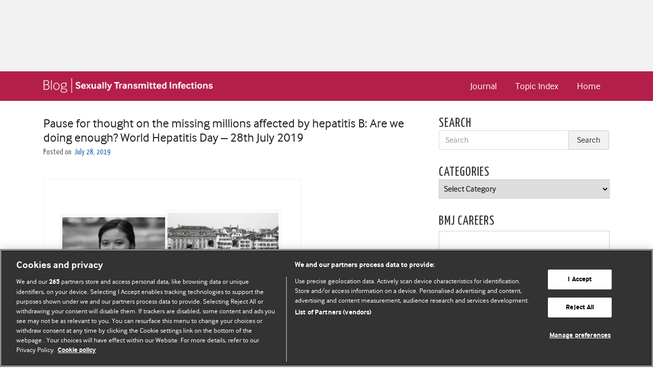

--- FILE ---
content_type: text/html; charset=UTF-8
request_url: https://blogs.bmj.com/sti/2019/07/28/1417/
body_size: 27320
content:


<!DOCTYPE html>
<html lang="en-US">
<head>
  <meta charset="UTF-8">
  <meta http-equiv="X-UA-Compatible" content="IE=edge, chrome=1"><script type="text/javascript">(window.NREUM||(NREUM={})).init={ajax:{deny_list:["bam.eu01.nr-data.net"]},feature_flags:["soft_nav"]};(window.NREUM||(NREUM={})).loader_config={licenseKey:"40ca06c336",applicationID:"10389488",browserID:"10389548"};;/*! For license information please see nr-loader-rum-1.308.0.min.js.LICENSE.txt */
(()=>{var e,t,r={163:(e,t,r)=>{"use strict";r.d(t,{j:()=>E});var n=r(384),i=r(1741);var a=r(2555);r(860).K7.genericEvents;const s="experimental.resources",o="register",c=e=>{if(!e||"string"!=typeof e)return!1;try{document.createDocumentFragment().querySelector(e)}catch{return!1}return!0};var d=r(2614),u=r(944),l=r(8122);const f="[data-nr-mask]",g=e=>(0,l.a)(e,(()=>{const e={feature_flags:[],experimental:{allow_registered_children:!1,resources:!1},mask_selector:"*",block_selector:"[data-nr-block]",mask_input_options:{color:!1,date:!1,"datetime-local":!1,email:!1,month:!1,number:!1,range:!1,search:!1,tel:!1,text:!1,time:!1,url:!1,week:!1,textarea:!1,select:!1,password:!0}};return{ajax:{deny_list:void 0,block_internal:!0,enabled:!0,autoStart:!0},api:{get allow_registered_children(){return e.feature_flags.includes(o)||e.experimental.allow_registered_children},set allow_registered_children(t){e.experimental.allow_registered_children=t},duplicate_registered_data:!1},browser_consent_mode:{enabled:!1},distributed_tracing:{enabled:void 0,exclude_newrelic_header:void 0,cors_use_newrelic_header:void 0,cors_use_tracecontext_headers:void 0,allowed_origins:void 0},get feature_flags(){return e.feature_flags},set feature_flags(t){e.feature_flags=t},generic_events:{enabled:!0,autoStart:!0},harvest:{interval:30},jserrors:{enabled:!0,autoStart:!0},logging:{enabled:!0,autoStart:!0},metrics:{enabled:!0,autoStart:!0},obfuscate:void 0,page_action:{enabled:!0},page_view_event:{enabled:!0,autoStart:!0},page_view_timing:{enabled:!0,autoStart:!0},performance:{capture_marks:!1,capture_measures:!1,capture_detail:!0,resources:{get enabled(){return e.feature_flags.includes(s)||e.experimental.resources},set enabled(t){e.experimental.resources=t},asset_types:[],first_party_domains:[],ignore_newrelic:!0}},privacy:{cookies_enabled:!0},proxy:{assets:void 0,beacon:void 0},session:{expiresMs:d.wk,inactiveMs:d.BB},session_replay:{autoStart:!0,enabled:!1,preload:!1,sampling_rate:10,error_sampling_rate:100,collect_fonts:!1,inline_images:!1,fix_stylesheets:!0,mask_all_inputs:!0,get mask_text_selector(){return e.mask_selector},set mask_text_selector(t){c(t)?e.mask_selector="".concat(t,",").concat(f):""===t||null===t?e.mask_selector=f:(0,u.R)(5,t)},get block_class(){return"nr-block"},get ignore_class(){return"nr-ignore"},get mask_text_class(){return"nr-mask"},get block_selector(){return e.block_selector},set block_selector(t){c(t)?e.block_selector+=",".concat(t):""!==t&&(0,u.R)(6,t)},get mask_input_options(){return e.mask_input_options},set mask_input_options(t){t&&"object"==typeof t?e.mask_input_options={...t,password:!0}:(0,u.R)(7,t)}},session_trace:{enabled:!0,autoStart:!0},soft_navigations:{enabled:!0,autoStart:!0},spa:{enabled:!0,autoStart:!0},ssl:void 0,user_actions:{enabled:!0,elementAttributes:["id","className","tagName","type"]}}})());var p=r(6154),m=r(9324);let h=0;const v={buildEnv:m.F3,distMethod:m.Xs,version:m.xv,originTime:p.WN},b={consented:!1},y={appMetadata:{},get consented(){return this.session?.state?.consent||b.consented},set consented(e){b.consented=e},customTransaction:void 0,denyList:void 0,disabled:!1,harvester:void 0,isolatedBacklog:!1,isRecording:!1,loaderType:void 0,maxBytes:3e4,obfuscator:void 0,onerror:void 0,ptid:void 0,releaseIds:{},session:void 0,timeKeeper:void 0,registeredEntities:[],jsAttributesMetadata:{bytes:0},get harvestCount(){return++h}},_=e=>{const t=(0,l.a)(e,y),r=Object.keys(v).reduce((e,t)=>(e[t]={value:v[t],writable:!1,configurable:!0,enumerable:!0},e),{});return Object.defineProperties(t,r)};var w=r(5701);const x=e=>{const t=e.startsWith("http");e+="/",r.p=t?e:"https://"+e};var R=r(7836),k=r(3241);const A={accountID:void 0,trustKey:void 0,agentID:void 0,licenseKey:void 0,applicationID:void 0,xpid:void 0},S=e=>(0,l.a)(e,A),T=new Set;function E(e,t={},r,s){let{init:o,info:c,loader_config:d,runtime:u={},exposed:l=!0}=t;if(!c){const e=(0,n.pV)();o=e.init,c=e.info,d=e.loader_config}e.init=g(o||{}),e.loader_config=S(d||{}),c.jsAttributes??={},p.bv&&(c.jsAttributes.isWorker=!0),e.info=(0,a.D)(c);const f=e.init,m=[c.beacon,c.errorBeacon];T.has(e.agentIdentifier)||(f.proxy.assets&&(x(f.proxy.assets),m.push(f.proxy.assets)),f.proxy.beacon&&m.push(f.proxy.beacon),e.beacons=[...m],function(e){const t=(0,n.pV)();Object.getOwnPropertyNames(i.W.prototype).forEach(r=>{const n=i.W.prototype[r];if("function"!=typeof n||"constructor"===n)return;let a=t[r];e[r]&&!1!==e.exposed&&"micro-agent"!==e.runtime?.loaderType&&(t[r]=(...t)=>{const n=e[r](...t);return a?a(...t):n})})}(e),(0,n.US)("activatedFeatures",w.B)),u.denyList=[...f.ajax.deny_list||[],...f.ajax.block_internal?m:[]],u.ptid=e.agentIdentifier,u.loaderType=r,e.runtime=_(u),T.has(e.agentIdentifier)||(e.ee=R.ee.get(e.agentIdentifier),e.exposed=l,(0,k.W)({agentIdentifier:e.agentIdentifier,drained:!!w.B?.[e.agentIdentifier],type:"lifecycle",name:"initialize",feature:void 0,data:e.config})),T.add(e.agentIdentifier)}},384:(e,t,r)=>{"use strict";r.d(t,{NT:()=>s,US:()=>u,Zm:()=>o,bQ:()=>d,dV:()=>c,pV:()=>l});var n=r(6154),i=r(1863),a=r(1910);const s={beacon:"bam.nr-data.net",errorBeacon:"bam.nr-data.net"};function o(){return n.gm.NREUM||(n.gm.NREUM={}),void 0===n.gm.newrelic&&(n.gm.newrelic=n.gm.NREUM),n.gm.NREUM}function c(){let e=o();return e.o||(e.o={ST:n.gm.setTimeout,SI:n.gm.setImmediate||n.gm.setInterval,CT:n.gm.clearTimeout,XHR:n.gm.XMLHttpRequest,REQ:n.gm.Request,EV:n.gm.Event,PR:n.gm.Promise,MO:n.gm.MutationObserver,FETCH:n.gm.fetch,WS:n.gm.WebSocket},(0,a.i)(...Object.values(e.o))),e}function d(e,t){let r=o();r.initializedAgents??={},t.initializedAt={ms:(0,i.t)(),date:new Date},r.initializedAgents[e]=t}function u(e,t){o()[e]=t}function l(){return function(){let e=o();const t=e.info||{};e.info={beacon:s.beacon,errorBeacon:s.errorBeacon,...t}}(),function(){let e=o();const t=e.init||{};e.init={...t}}(),c(),function(){let e=o();const t=e.loader_config||{};e.loader_config={...t}}(),o()}},782:(e,t,r)=>{"use strict";r.d(t,{T:()=>n});const n=r(860).K7.pageViewTiming},860:(e,t,r)=>{"use strict";r.d(t,{$J:()=>u,K7:()=>c,P3:()=>d,XX:()=>i,Yy:()=>o,df:()=>a,qY:()=>n,v4:()=>s});const n="events",i="jserrors",a="browser/blobs",s="rum",o="browser/logs",c={ajax:"ajax",genericEvents:"generic_events",jserrors:i,logging:"logging",metrics:"metrics",pageAction:"page_action",pageViewEvent:"page_view_event",pageViewTiming:"page_view_timing",sessionReplay:"session_replay",sessionTrace:"session_trace",softNav:"soft_navigations",spa:"spa"},d={[c.pageViewEvent]:1,[c.pageViewTiming]:2,[c.metrics]:3,[c.jserrors]:4,[c.spa]:5,[c.ajax]:6,[c.sessionTrace]:7,[c.softNav]:8,[c.sessionReplay]:9,[c.logging]:10,[c.genericEvents]:11},u={[c.pageViewEvent]:s,[c.pageViewTiming]:n,[c.ajax]:n,[c.spa]:n,[c.softNav]:n,[c.metrics]:i,[c.jserrors]:i,[c.sessionTrace]:a,[c.sessionReplay]:a,[c.logging]:o,[c.genericEvents]:"ins"}},944:(e,t,r)=>{"use strict";r.d(t,{R:()=>i});var n=r(3241);function i(e,t){"function"==typeof console.debug&&(console.debug("New Relic Warning: https://github.com/newrelic/newrelic-browser-agent/blob/main/docs/warning-codes.md#".concat(e),t),(0,n.W)({agentIdentifier:null,drained:null,type:"data",name:"warn",feature:"warn",data:{code:e,secondary:t}}))}},1687:(e,t,r)=>{"use strict";r.d(t,{Ak:()=>d,Ze:()=>f,x3:()=>u});var n=r(3241),i=r(7836),a=r(3606),s=r(860),o=r(2646);const c={};function d(e,t){const r={staged:!1,priority:s.P3[t]||0};l(e),c[e].get(t)||c[e].set(t,r)}function u(e,t){e&&c[e]&&(c[e].get(t)&&c[e].delete(t),p(e,t,!1),c[e].size&&g(e))}function l(e){if(!e)throw new Error("agentIdentifier required");c[e]||(c[e]=new Map)}function f(e="",t="feature",r=!1){if(l(e),!e||!c[e].get(t)||r)return p(e,t);c[e].get(t).staged=!0,g(e)}function g(e){const t=Array.from(c[e]);t.every(([e,t])=>t.staged)&&(t.sort((e,t)=>e[1].priority-t[1].priority),t.forEach(([t])=>{c[e].delete(t),p(e,t)}))}function p(e,t,r=!0){const s=e?i.ee.get(e):i.ee,c=a.i.handlers;if(!s.aborted&&s.backlog&&c){if((0,n.W)({agentIdentifier:e,type:"lifecycle",name:"drain",feature:t}),r){const e=s.backlog[t],r=c[t];if(r){for(let t=0;e&&t<e.length;++t)m(e[t],r);Object.entries(r).forEach(([e,t])=>{Object.values(t||{}).forEach(t=>{t[0]?.on&&t[0]?.context()instanceof o.y&&t[0].on(e,t[1])})})}}s.isolatedBacklog||delete c[t],s.backlog[t]=null,s.emit("drain-"+t,[])}}function m(e,t){var r=e[1];Object.values(t[r]||{}).forEach(t=>{var r=e[0];if(t[0]===r){var n=t[1],i=e[3],a=e[2];n.apply(i,a)}})}},1738:(e,t,r)=>{"use strict";r.d(t,{U:()=>g,Y:()=>f});var n=r(3241),i=r(9908),a=r(1863),s=r(944),o=r(5701),c=r(3969),d=r(8362),u=r(860),l=r(4261);function f(e,t,r,a){const f=a||r;!f||f[e]&&f[e]!==d.d.prototype[e]||(f[e]=function(){(0,i.p)(c.xV,["API/"+e+"/called"],void 0,u.K7.metrics,r.ee),(0,n.W)({agentIdentifier:r.agentIdentifier,drained:!!o.B?.[r.agentIdentifier],type:"data",name:"api",feature:l.Pl+e,data:{}});try{return t.apply(this,arguments)}catch(e){(0,s.R)(23,e)}})}function g(e,t,r,n,s){const o=e.info;null===r?delete o.jsAttributes[t]:o.jsAttributes[t]=r,(s||null===r)&&(0,i.p)(l.Pl+n,[(0,a.t)(),t,r],void 0,"session",e.ee)}},1741:(e,t,r)=>{"use strict";r.d(t,{W:()=>a});var n=r(944),i=r(4261);class a{#e(e,...t){if(this[e]!==a.prototype[e])return this[e](...t);(0,n.R)(35,e)}addPageAction(e,t){return this.#e(i.hG,e,t)}register(e){return this.#e(i.eY,e)}recordCustomEvent(e,t){return this.#e(i.fF,e,t)}setPageViewName(e,t){return this.#e(i.Fw,e,t)}setCustomAttribute(e,t,r){return this.#e(i.cD,e,t,r)}noticeError(e,t){return this.#e(i.o5,e,t)}setUserId(e,t=!1){return this.#e(i.Dl,e,t)}setApplicationVersion(e){return this.#e(i.nb,e)}setErrorHandler(e){return this.#e(i.bt,e)}addRelease(e,t){return this.#e(i.k6,e,t)}log(e,t){return this.#e(i.$9,e,t)}start(){return this.#e(i.d3)}finished(e){return this.#e(i.BL,e)}recordReplay(){return this.#e(i.CH)}pauseReplay(){return this.#e(i.Tb)}addToTrace(e){return this.#e(i.U2,e)}setCurrentRouteName(e){return this.#e(i.PA,e)}interaction(e){return this.#e(i.dT,e)}wrapLogger(e,t,r){return this.#e(i.Wb,e,t,r)}measure(e,t){return this.#e(i.V1,e,t)}consent(e){return this.#e(i.Pv,e)}}},1863:(e,t,r)=>{"use strict";function n(){return Math.floor(performance.now())}r.d(t,{t:()=>n})},1910:(e,t,r)=>{"use strict";r.d(t,{i:()=>a});var n=r(944);const i=new Map;function a(...e){return e.every(e=>{if(i.has(e))return i.get(e);const t="function"==typeof e?e.toString():"",r=t.includes("[native code]"),a=t.includes("nrWrapper");return r||a||(0,n.R)(64,e?.name||t),i.set(e,r),r})}},2555:(e,t,r)=>{"use strict";r.d(t,{D:()=>o,f:()=>s});var n=r(384),i=r(8122);const a={beacon:n.NT.beacon,errorBeacon:n.NT.errorBeacon,licenseKey:void 0,applicationID:void 0,sa:void 0,queueTime:void 0,applicationTime:void 0,ttGuid:void 0,user:void 0,account:void 0,product:void 0,extra:void 0,jsAttributes:{},userAttributes:void 0,atts:void 0,transactionName:void 0,tNamePlain:void 0};function s(e){try{return!!e.licenseKey&&!!e.errorBeacon&&!!e.applicationID}catch(e){return!1}}const o=e=>(0,i.a)(e,a)},2614:(e,t,r)=>{"use strict";r.d(t,{BB:()=>s,H3:()=>n,g:()=>d,iL:()=>c,tS:()=>o,uh:()=>i,wk:()=>a});const n="NRBA",i="SESSION",a=144e5,s=18e5,o={STARTED:"session-started",PAUSE:"session-pause",RESET:"session-reset",RESUME:"session-resume",UPDATE:"session-update"},c={SAME_TAB:"same-tab",CROSS_TAB:"cross-tab"},d={OFF:0,FULL:1,ERROR:2}},2646:(e,t,r)=>{"use strict";r.d(t,{y:()=>n});class n{constructor(e){this.contextId=e}}},2843:(e,t,r)=>{"use strict";r.d(t,{G:()=>a,u:()=>i});var n=r(3878);function i(e,t=!1,r,i){(0,n.DD)("visibilitychange",function(){if(t)return void("hidden"===document.visibilityState&&e());e(document.visibilityState)},r,i)}function a(e,t,r){(0,n.sp)("pagehide",e,t,r)}},3241:(e,t,r)=>{"use strict";r.d(t,{W:()=>a});var n=r(6154);const i="newrelic";function a(e={}){try{n.gm.dispatchEvent(new CustomEvent(i,{detail:e}))}catch(e){}}},3606:(e,t,r)=>{"use strict";r.d(t,{i:()=>a});var n=r(9908);a.on=s;var i=a.handlers={};function a(e,t,r,a){s(a||n.d,i,e,t,r)}function s(e,t,r,i,a){a||(a="feature"),e||(e=n.d);var s=t[a]=t[a]||{};(s[r]=s[r]||[]).push([e,i])}},3878:(e,t,r)=>{"use strict";function n(e,t){return{capture:e,passive:!1,signal:t}}function i(e,t,r=!1,i){window.addEventListener(e,t,n(r,i))}function a(e,t,r=!1,i){document.addEventListener(e,t,n(r,i))}r.d(t,{DD:()=>a,jT:()=>n,sp:()=>i})},3969:(e,t,r)=>{"use strict";r.d(t,{TZ:()=>n,XG:()=>o,rs:()=>i,xV:()=>s,z_:()=>a});const n=r(860).K7.metrics,i="sm",a="cm",s="storeSupportabilityMetrics",o="storeEventMetrics"},4234:(e,t,r)=>{"use strict";r.d(t,{W:()=>a});var n=r(7836),i=r(1687);class a{constructor(e,t){this.agentIdentifier=e,this.ee=n.ee.get(e),this.featureName=t,this.blocked=!1}deregisterDrain(){(0,i.x3)(this.agentIdentifier,this.featureName)}}},4261:(e,t,r)=>{"use strict";r.d(t,{$9:()=>d,BL:()=>o,CH:()=>g,Dl:()=>_,Fw:()=>y,PA:()=>h,Pl:()=>n,Pv:()=>k,Tb:()=>l,U2:()=>a,V1:()=>R,Wb:()=>x,bt:()=>b,cD:()=>v,d3:()=>w,dT:()=>c,eY:()=>p,fF:()=>f,hG:()=>i,k6:()=>s,nb:()=>m,o5:()=>u});const n="api-",i="addPageAction",a="addToTrace",s="addRelease",o="finished",c="interaction",d="log",u="noticeError",l="pauseReplay",f="recordCustomEvent",g="recordReplay",p="register",m="setApplicationVersion",h="setCurrentRouteName",v="setCustomAttribute",b="setErrorHandler",y="setPageViewName",_="setUserId",w="start",x="wrapLogger",R="measure",k="consent"},5289:(e,t,r)=>{"use strict";r.d(t,{GG:()=>s,Qr:()=>c,sB:()=>o});var n=r(3878),i=r(6389);function a(){return"undefined"==typeof document||"complete"===document.readyState}function s(e,t){if(a())return e();const r=(0,i.J)(e),s=setInterval(()=>{a()&&(clearInterval(s),r())},500);(0,n.sp)("load",r,t)}function o(e){if(a())return e();(0,n.DD)("DOMContentLoaded",e)}function c(e){if(a())return e();(0,n.sp)("popstate",e)}},5607:(e,t,r)=>{"use strict";r.d(t,{W:()=>n});const n=(0,r(9566).bz)()},5701:(e,t,r)=>{"use strict";r.d(t,{B:()=>a,t:()=>s});var n=r(3241);const i=new Set,a={};function s(e,t){const r=t.agentIdentifier;a[r]??={},e&&"object"==typeof e&&(i.has(r)||(t.ee.emit("rumresp",[e]),a[r]=e,i.add(r),(0,n.W)({agentIdentifier:r,loaded:!0,drained:!0,type:"lifecycle",name:"load",feature:void 0,data:e})))}},6154:(e,t,r)=>{"use strict";r.d(t,{OF:()=>c,RI:()=>i,WN:()=>u,bv:()=>a,eN:()=>l,gm:()=>s,mw:()=>o,sb:()=>d});var n=r(1863);const i="undefined"!=typeof window&&!!window.document,a="undefined"!=typeof WorkerGlobalScope&&("undefined"!=typeof self&&self instanceof WorkerGlobalScope&&self.navigator instanceof WorkerNavigator||"undefined"!=typeof globalThis&&globalThis instanceof WorkerGlobalScope&&globalThis.navigator instanceof WorkerNavigator),s=i?window:"undefined"!=typeof WorkerGlobalScope&&("undefined"!=typeof self&&self instanceof WorkerGlobalScope&&self||"undefined"!=typeof globalThis&&globalThis instanceof WorkerGlobalScope&&globalThis),o=Boolean("hidden"===s?.document?.visibilityState),c=/iPad|iPhone|iPod/.test(s.navigator?.userAgent),d=c&&"undefined"==typeof SharedWorker,u=((()=>{const e=s.navigator?.userAgent?.match(/Firefox[/\s](\d+\.\d+)/);Array.isArray(e)&&e.length>=2&&e[1]})(),Date.now()-(0,n.t)()),l=()=>"undefined"!=typeof PerformanceNavigationTiming&&s?.performance?.getEntriesByType("navigation")?.[0]?.responseStart},6389:(e,t,r)=>{"use strict";function n(e,t=500,r={}){const n=r?.leading||!1;let i;return(...r)=>{n&&void 0===i&&(e.apply(this,r),i=setTimeout(()=>{i=clearTimeout(i)},t)),n||(clearTimeout(i),i=setTimeout(()=>{e.apply(this,r)},t))}}function i(e){let t=!1;return(...r)=>{t||(t=!0,e.apply(this,r))}}r.d(t,{J:()=>i,s:()=>n})},6630:(e,t,r)=>{"use strict";r.d(t,{T:()=>n});const n=r(860).K7.pageViewEvent},7699:(e,t,r)=>{"use strict";r.d(t,{It:()=>a,KC:()=>o,No:()=>i,qh:()=>s});var n=r(860);const i=16e3,a=1e6,s="SESSION_ERROR",o={[n.K7.logging]:!0,[n.K7.genericEvents]:!1,[n.K7.jserrors]:!1,[n.K7.ajax]:!1}},7836:(e,t,r)=>{"use strict";r.d(t,{P:()=>o,ee:()=>c});var n=r(384),i=r(8990),a=r(2646),s=r(5607);const o="nr@context:".concat(s.W),c=function e(t,r){var n={},s={},u={},l=!1;try{l=16===r.length&&d.initializedAgents?.[r]?.runtime.isolatedBacklog}catch(e){}var f={on:p,addEventListener:p,removeEventListener:function(e,t){var r=n[e];if(!r)return;for(var i=0;i<r.length;i++)r[i]===t&&r.splice(i,1)},emit:function(e,r,n,i,a){!1!==a&&(a=!0);if(c.aborted&&!i)return;t&&a&&t.emit(e,r,n);var o=g(n);m(e).forEach(e=>{e.apply(o,r)});var d=v()[s[e]];d&&d.push([f,e,r,o]);return o},get:h,listeners:m,context:g,buffer:function(e,t){const r=v();if(t=t||"feature",f.aborted)return;Object.entries(e||{}).forEach(([e,n])=>{s[n]=t,t in r||(r[t]=[])})},abort:function(){f._aborted=!0,Object.keys(f.backlog).forEach(e=>{delete f.backlog[e]})},isBuffering:function(e){return!!v()[s[e]]},debugId:r,backlog:l?{}:t&&"object"==typeof t.backlog?t.backlog:{},isolatedBacklog:l};return Object.defineProperty(f,"aborted",{get:()=>{let e=f._aborted||!1;return e||(t&&(e=t.aborted),e)}}),f;function g(e){return e&&e instanceof a.y?e:e?(0,i.I)(e,o,()=>new a.y(o)):new a.y(o)}function p(e,t){n[e]=m(e).concat(t)}function m(e){return n[e]||[]}function h(t){return u[t]=u[t]||e(f,t)}function v(){return f.backlog}}(void 0,"globalEE"),d=(0,n.Zm)();d.ee||(d.ee=c)},8122:(e,t,r)=>{"use strict";r.d(t,{a:()=>i});var n=r(944);function i(e,t){try{if(!e||"object"!=typeof e)return(0,n.R)(3);if(!t||"object"!=typeof t)return(0,n.R)(4);const r=Object.create(Object.getPrototypeOf(t),Object.getOwnPropertyDescriptors(t)),a=0===Object.keys(r).length?e:r;for(let s in a)if(void 0!==e[s])try{if(null===e[s]){r[s]=null;continue}Array.isArray(e[s])&&Array.isArray(t[s])?r[s]=Array.from(new Set([...e[s],...t[s]])):"object"==typeof e[s]&&"object"==typeof t[s]?r[s]=i(e[s],t[s]):r[s]=e[s]}catch(e){r[s]||(0,n.R)(1,e)}return r}catch(e){(0,n.R)(2,e)}}},8362:(e,t,r)=>{"use strict";r.d(t,{d:()=>a});var n=r(9566),i=r(1741);class a extends i.W{agentIdentifier=(0,n.LA)(16)}},8374:(e,t,r)=>{r.nc=(()=>{try{return document?.currentScript?.nonce}catch(e){}return""})()},8990:(e,t,r)=>{"use strict";r.d(t,{I:()=>i});var n=Object.prototype.hasOwnProperty;function i(e,t,r){if(n.call(e,t))return e[t];var i=r();if(Object.defineProperty&&Object.keys)try{return Object.defineProperty(e,t,{value:i,writable:!0,enumerable:!1}),i}catch(e){}return e[t]=i,i}},9324:(e,t,r)=>{"use strict";r.d(t,{F3:()=>i,Xs:()=>a,xv:()=>n});const n="1.308.0",i="PROD",a="CDN"},9566:(e,t,r)=>{"use strict";r.d(t,{LA:()=>o,bz:()=>s});var n=r(6154);const i="xxxxxxxx-xxxx-4xxx-yxxx-xxxxxxxxxxxx";function a(e,t){return e?15&e[t]:16*Math.random()|0}function s(){const e=n.gm?.crypto||n.gm?.msCrypto;let t,r=0;return e&&e.getRandomValues&&(t=e.getRandomValues(new Uint8Array(30))),i.split("").map(e=>"x"===e?a(t,r++).toString(16):"y"===e?(3&a()|8).toString(16):e).join("")}function o(e){const t=n.gm?.crypto||n.gm?.msCrypto;let r,i=0;t&&t.getRandomValues&&(r=t.getRandomValues(new Uint8Array(e)));const s=[];for(var o=0;o<e;o++)s.push(a(r,i++).toString(16));return s.join("")}},9908:(e,t,r)=>{"use strict";r.d(t,{d:()=>n,p:()=>i});var n=r(7836).ee.get("handle");function i(e,t,r,i,a){a?(a.buffer([e],i),a.emit(e,t,r)):(n.buffer([e],i),n.emit(e,t,r))}}},n={};function i(e){var t=n[e];if(void 0!==t)return t.exports;var a=n[e]={exports:{}};return r[e](a,a.exports,i),a.exports}i.m=r,i.d=(e,t)=>{for(var r in t)i.o(t,r)&&!i.o(e,r)&&Object.defineProperty(e,r,{enumerable:!0,get:t[r]})},i.f={},i.e=e=>Promise.all(Object.keys(i.f).reduce((t,r)=>(i.f[r](e,t),t),[])),i.u=e=>"nr-rum-1.308.0.min.js",i.o=(e,t)=>Object.prototype.hasOwnProperty.call(e,t),e={},t="NRBA-1.308.0.PROD:",i.l=(r,n,a,s)=>{if(e[r])e[r].push(n);else{var o,c;if(void 0!==a)for(var d=document.getElementsByTagName("script"),u=0;u<d.length;u++){var l=d[u];if(l.getAttribute("src")==r||l.getAttribute("data-webpack")==t+a){o=l;break}}if(!o){c=!0;var f={296:"sha512-+MIMDsOcckGXa1EdWHqFNv7P+JUkd5kQwCBr3KE6uCvnsBNUrdSt4a/3/L4j4TxtnaMNjHpza2/erNQbpacJQA=="};(o=document.createElement("script")).charset="utf-8",i.nc&&o.setAttribute("nonce",i.nc),o.setAttribute("data-webpack",t+a),o.src=r,0!==o.src.indexOf(window.location.origin+"/")&&(o.crossOrigin="anonymous"),f[s]&&(o.integrity=f[s])}e[r]=[n];var g=(t,n)=>{o.onerror=o.onload=null,clearTimeout(p);var i=e[r];if(delete e[r],o.parentNode&&o.parentNode.removeChild(o),i&&i.forEach(e=>e(n)),t)return t(n)},p=setTimeout(g.bind(null,void 0,{type:"timeout",target:o}),12e4);o.onerror=g.bind(null,o.onerror),o.onload=g.bind(null,o.onload),c&&document.head.appendChild(o)}},i.r=e=>{"undefined"!=typeof Symbol&&Symbol.toStringTag&&Object.defineProperty(e,Symbol.toStringTag,{value:"Module"}),Object.defineProperty(e,"__esModule",{value:!0})},i.p="https://js-agent.newrelic.com/",(()=>{var e={374:0,840:0};i.f.j=(t,r)=>{var n=i.o(e,t)?e[t]:void 0;if(0!==n)if(n)r.push(n[2]);else{var a=new Promise((r,i)=>n=e[t]=[r,i]);r.push(n[2]=a);var s=i.p+i.u(t),o=new Error;i.l(s,r=>{if(i.o(e,t)&&(0!==(n=e[t])&&(e[t]=void 0),n)){var a=r&&("load"===r.type?"missing":r.type),s=r&&r.target&&r.target.src;o.message="Loading chunk "+t+" failed: ("+a+": "+s+")",o.name="ChunkLoadError",o.type=a,o.request=s,n[1](o)}},"chunk-"+t,t)}};var t=(t,r)=>{var n,a,[s,o,c]=r,d=0;if(s.some(t=>0!==e[t])){for(n in o)i.o(o,n)&&(i.m[n]=o[n]);if(c)c(i)}for(t&&t(r);d<s.length;d++)a=s[d],i.o(e,a)&&e[a]&&e[a][0](),e[a]=0},r=self["webpackChunk:NRBA-1.308.0.PROD"]=self["webpackChunk:NRBA-1.308.0.PROD"]||[];r.forEach(t.bind(null,0)),r.push=t.bind(null,r.push.bind(r))})(),(()=>{"use strict";i(8374);var e=i(8362),t=i(860);const r=Object.values(t.K7);var n=i(163);var a=i(9908),s=i(1863),o=i(4261),c=i(1738);var d=i(1687),u=i(4234),l=i(5289),f=i(6154),g=i(944),p=i(384);const m=e=>f.RI&&!0===e?.privacy.cookies_enabled;function h(e){return!!(0,p.dV)().o.MO&&m(e)&&!0===e?.session_trace.enabled}var v=i(6389),b=i(7699);class y extends u.W{constructor(e,t){super(e.agentIdentifier,t),this.agentRef=e,this.abortHandler=void 0,this.featAggregate=void 0,this.loadedSuccessfully=void 0,this.onAggregateImported=new Promise(e=>{this.loadedSuccessfully=e}),this.deferred=Promise.resolve(),!1===e.init[this.featureName].autoStart?this.deferred=new Promise((t,r)=>{this.ee.on("manual-start-all",(0,v.J)(()=>{(0,d.Ak)(e.agentIdentifier,this.featureName),t()}))}):(0,d.Ak)(e.agentIdentifier,t)}importAggregator(e,t,r={}){if(this.featAggregate)return;const n=async()=>{let n;await this.deferred;try{if(m(e.init)){const{setupAgentSession:t}=await i.e(296).then(i.bind(i,3305));n=t(e)}}catch(e){(0,g.R)(20,e),this.ee.emit("internal-error",[e]),(0,a.p)(b.qh,[e],void 0,this.featureName,this.ee)}try{if(!this.#t(this.featureName,n,e.init))return(0,d.Ze)(this.agentIdentifier,this.featureName),void this.loadedSuccessfully(!1);const{Aggregate:i}=await t();this.featAggregate=new i(e,r),e.runtime.harvester.initializedAggregates.push(this.featAggregate),this.loadedSuccessfully(!0)}catch(e){(0,g.R)(34,e),this.abortHandler?.(),(0,d.Ze)(this.agentIdentifier,this.featureName,!0),this.loadedSuccessfully(!1),this.ee&&this.ee.abort()}};f.RI?(0,l.GG)(()=>n(),!0):n()}#t(e,r,n){if(this.blocked)return!1;switch(e){case t.K7.sessionReplay:return h(n)&&!!r;case t.K7.sessionTrace:return!!r;default:return!0}}}var _=i(6630),w=i(2614),x=i(3241);class R extends y{static featureName=_.T;constructor(e){var t;super(e,_.T),this.setupInspectionEvents(e.agentIdentifier),t=e,(0,c.Y)(o.Fw,function(e,r){"string"==typeof e&&("/"!==e.charAt(0)&&(e="/"+e),t.runtime.customTransaction=(r||"http://custom.transaction")+e,(0,a.p)(o.Pl+o.Fw,[(0,s.t)()],void 0,void 0,t.ee))},t),this.importAggregator(e,()=>i.e(296).then(i.bind(i,3943)))}setupInspectionEvents(e){const t=(t,r)=>{t&&(0,x.W)({agentIdentifier:e,timeStamp:t.timeStamp,loaded:"complete"===t.target.readyState,type:"window",name:r,data:t.target.location+""})};(0,l.sB)(e=>{t(e,"DOMContentLoaded")}),(0,l.GG)(e=>{t(e,"load")}),(0,l.Qr)(e=>{t(e,"navigate")}),this.ee.on(w.tS.UPDATE,(t,r)=>{(0,x.W)({agentIdentifier:e,type:"lifecycle",name:"session",data:r})})}}class k extends e.d{constructor(e){var t;(super(),f.gm)?(this.features={},(0,p.bQ)(this.agentIdentifier,this),this.desiredFeatures=new Set(e.features||[]),this.desiredFeatures.add(R),(0,n.j)(this,e,e.loaderType||"agent"),t=this,(0,c.Y)(o.cD,function(e,r,n=!1){if("string"==typeof e){if(["string","number","boolean"].includes(typeof r)||null===r)return(0,c.U)(t,e,r,o.cD,n);(0,g.R)(40,typeof r)}else(0,g.R)(39,typeof e)},t),function(e){(0,c.Y)(o.Dl,function(t,r=!1){if("string"!=typeof t&&null!==t)return void(0,g.R)(41,typeof t);const n=e.info.jsAttributes["enduser.id"];r&&null!=n&&n!==t?(0,a.p)(o.Pl+"setUserIdAndResetSession",[t],void 0,"session",e.ee):(0,c.U)(e,"enduser.id",t,o.Dl,!0)},e)}(this),function(e){(0,c.Y)(o.nb,function(t){if("string"==typeof t||null===t)return(0,c.U)(e,"application.version",t,o.nb,!1);(0,g.R)(42,typeof t)},e)}(this),function(e){(0,c.Y)(o.d3,function(){e.ee.emit("manual-start-all")},e)}(this),function(e){(0,c.Y)(o.Pv,function(t=!0){if("boolean"==typeof t){if((0,a.p)(o.Pl+o.Pv,[t],void 0,"session",e.ee),e.runtime.consented=t,t){const t=e.features.page_view_event;t.onAggregateImported.then(e=>{const r=t.featAggregate;e&&!r.sentRum&&r.sendRum()})}}else(0,g.R)(65,typeof t)},e)}(this),this.run()):(0,g.R)(21)}get config(){return{info:this.info,init:this.init,loader_config:this.loader_config,runtime:this.runtime}}get api(){return this}run(){try{const e=function(e){const t={};return r.forEach(r=>{t[r]=!!e[r]?.enabled}),t}(this.init),n=[...this.desiredFeatures];n.sort((e,r)=>t.P3[e.featureName]-t.P3[r.featureName]),n.forEach(r=>{if(!e[r.featureName]&&r.featureName!==t.K7.pageViewEvent)return;if(r.featureName===t.K7.spa)return void(0,g.R)(67);const n=function(e){switch(e){case t.K7.ajax:return[t.K7.jserrors];case t.K7.sessionTrace:return[t.K7.ajax,t.K7.pageViewEvent];case t.K7.sessionReplay:return[t.K7.sessionTrace];case t.K7.pageViewTiming:return[t.K7.pageViewEvent];default:return[]}}(r.featureName).filter(e=>!(e in this.features));n.length>0&&(0,g.R)(36,{targetFeature:r.featureName,missingDependencies:n}),this.features[r.featureName]=new r(this)})}catch(e){(0,g.R)(22,e);for(const e in this.features)this.features[e].abortHandler?.();const t=(0,p.Zm)();delete t.initializedAgents[this.agentIdentifier]?.features,delete this.sharedAggregator;return t.ee.get(this.agentIdentifier).abort(),!1}}}var A=i(2843),S=i(782);class T extends y{static featureName=S.T;constructor(e){super(e,S.T),f.RI&&((0,A.u)(()=>(0,a.p)("docHidden",[(0,s.t)()],void 0,S.T,this.ee),!0),(0,A.G)(()=>(0,a.p)("winPagehide",[(0,s.t)()],void 0,S.T,this.ee)),this.importAggregator(e,()=>i.e(296).then(i.bind(i,2117))))}}var E=i(3969);class I extends y{static featureName=E.TZ;constructor(e){super(e,E.TZ),f.RI&&document.addEventListener("securitypolicyviolation",e=>{(0,a.p)(E.xV,["Generic/CSPViolation/Detected"],void 0,this.featureName,this.ee)}),this.importAggregator(e,()=>i.e(296).then(i.bind(i,9623)))}}new k({features:[R,T,I],loaderType:"lite"})})()})();</script>
  <meta name="viewport" content="width=device-width, initial-scale=1">
  <meta name="mobile-web-app-capable" content="yes">
  <meta name="apple-mobile-web-app-capable" content="yes">
  <meta name="apple-mobile-web-app-title" content="Sexually Transmitted Infections - Discussion and suggestion space for readers of STIs">
  <link rel="profile" href="http://gmpg.org/xfn/11">
  <link rel="pingback" href="https://blogs.bmj.com/sti/xmlrpc.php">
  <style> a.optanon-show-settings {
    display: none !important;
      }   
.ad-leaderboard div, .ad-leaderboard div iframe {
 height: 100% !important;
}  
    </style>


<!-- OneTrust Cookies Consent Notice start -->

<script src="https://cookie-cdn.cookiepro.com/scripttemplates/otSDKStub.js"  type="text/javascript" charset="UTF-8" data-domain-script="565e50dd-f6e9-46d6-91cd-5c40a270264f" ></script>
<script type="text/javascript">
function OptanonWrapper() { }
</script>

<!-- <script src="https://cookie-cdn.cookiepro.com/scripttemplates/otSDKStub.js" type="text/javascript" charset="UTF-8" data-domain-script="565e50dd-f6e9-46d6-91cd-5c40a270264f"></script>
<script type="text/javascript">
function OnetrustAdsConsent(){
if(googletag.apiReady){

googletag.pubads().disableInitialLoad();

if(OptanonActiveGroups.match(/,4,/)){
googletag.pubads().setRequestNonPersonalizedAds(0);
googletag.pubads().refresh();
}
else{
googletag.pubads().setRequestNonPersonalizedAds(1);
googletag.pubads().refresh();
}
}
else{
OnetrustAdsConsent();
}   
}
function OptanonWrapper(){
OnetrustAdsConsent();
}
</script> -->
<!-- OneTrust Cookies Consent Notice end -->





  <meta name='robots' content='index, follow, max-image-preview:large, max-snippet:-1, max-video-preview:-1' />
	<style>img:is([sizes="auto" i], [sizes^="auto," i]) { contain-intrinsic-size: 3000px 1500px }</style>
	
	<!-- This site is optimized with the Yoast SEO plugin v26.8 - https://yoast.com/product/yoast-seo-wordpress/ -->
	<title>Pause for thought on the missing millions affected by hepatitis B: Are we doing enough? World Hepatitis Day – 28th July 2019 - Sexually Transmitted Infections</title>
	<link rel="canonical" href="https://blogs.bmj.com/sti/2019/07/28/1417/" />
	<meta property="og:locale" content="en_US" />
	<meta property="og:type" content="article" />
	<meta property="og:title" content="Pause for thought on the missing millions affected by hepatitis B: Are we doing enough? World Hepatitis Day – 28th July 2019 - Sexually Transmitted Infections" />
	<meta property="og:description" content="&nbsp; &nbsp; &nbsp; By 2040, the number of deaths from viral hepatitis will be higher than the combined mortality arising from HIV, tuberculosis and malaria.1 There have been tremendous advances in fighting hepatitis C. Are we doing enough to lift the heavy burden of hepatitis B? Worldwide, an estimated 257 million people have chronic hepatitis [...]Read More..." />
	<meta property="og:url" content="https://blogs.bmj.com/sti/2019/07/28/1417/" />
	<meta property="og:site_name" content="Sexually Transmitted Infections" />
	<meta property="article:published_time" content="2019-07-28T08:00:12+00:00" />
	<meta property="article:modified_time" content="2019-08-14T16:07:58+00:00" />
	<meta property="og:image" content="https://blogs.bmj.com/sti/files/2019/07/WHD-Social-300x225.jpg" />
	<meta name="author" content="BMJ" />
	<meta name="twitter:card" content="summary_large_image" />
	<meta name="twitter:label1" content="Written by" />
	<meta name="twitter:data1" content="BMJ" />
	<meta name="twitter:label2" content="Est. reading time" />
	<meta name="twitter:data2" content="6 minutes" />
	<script type="application/ld+json" class="yoast-schema-graph">{"@context":"https://schema.org","@graph":[{"@type":"Article","@id":"https://blogs.bmj.com/sti/2019/07/28/1417/#article","isPartOf":{"@id":"https://blogs.bmj.com/sti/2019/07/28/1417/"},"author":{"name":"BMJ","@id":"https://blogs.bmj.com/sti/#/schema/person/ba3da426ed20e8f1d933ca367d8216fe"},"headline":"Pause for thought on the missing millions affected by hepatitis B: Are we doing enough? World Hepatitis Day – 28th July 2019","datePublished":"2019-07-28T08:00:12+00:00","dateModified":"2019-08-14T16:07:58+00:00","mainEntityOfPage":{"@id":"https://blogs.bmj.com/sti/2019/07/28/1417/"},"wordCount":1137,"publisher":{"@id":"https://blogs.bmj.com/sti/#organization"},"image":{"@id":"https://blogs.bmj.com/sti/2019/07/28/1417/#primaryimage"},"thumbnailUrl":"https://blogs.bmj.com/sti/files/2019/07/WHD-Social-300x225.jpg","articleSection":["health policy","Hepatitis B"],"inLanguage":"en-US"},{"@type":"WebPage","@id":"https://blogs.bmj.com/sti/2019/07/28/1417/","url":"https://blogs.bmj.com/sti/2019/07/28/1417/","name":"Pause for thought on the missing millions affected by hepatitis B: Are we doing enough? World Hepatitis Day – 28th July 2019 - Sexually Transmitted Infections","isPartOf":{"@id":"https://blogs.bmj.com/sti/#website"},"primaryImageOfPage":{"@id":"https://blogs.bmj.com/sti/2019/07/28/1417/#primaryimage"},"image":{"@id":"https://blogs.bmj.com/sti/2019/07/28/1417/#primaryimage"},"thumbnailUrl":"https://blogs.bmj.com/sti/files/2019/07/WHD-Social-300x225.jpg","datePublished":"2019-07-28T08:00:12+00:00","dateModified":"2019-08-14T16:07:58+00:00","breadcrumb":{"@id":"https://blogs.bmj.com/sti/2019/07/28/1417/#breadcrumb"},"inLanguage":"en-US","potentialAction":[{"@type":"ReadAction","target":["https://blogs.bmj.com/sti/2019/07/28/1417/"]}]},{"@type":"ImageObject","inLanguage":"en-US","@id":"https://blogs.bmj.com/sti/2019/07/28/1417/#primaryimage","url":"https://blogs.bmj.com/sti/files/2019/07/WHD-Social.jpg","contentUrl":"https://blogs.bmj.com/sti/files/2019/07/WHD-Social.jpg","width":4000,"height":3000},{"@type":"BreadcrumbList","@id":"https://blogs.bmj.com/sti/2019/07/28/1417/#breadcrumb","itemListElement":[{"@type":"ListItem","position":1,"name":"Home","item":"https://blogs.bmj.com/sti/"},{"@type":"ListItem","position":2,"name":"Pause for thought on the missing millions affected by hepatitis B: Are we doing enough? World Hepatitis Day – 28th July 2019"}]},{"@type":"WebSite","@id":"https://blogs.bmj.com/sti/#website","url":"https://blogs.bmj.com/sti/","name":"Sexually Transmitted Infections","description":"Discussion and suggestion space for readers of STIs","publisher":{"@id":"https://blogs.bmj.com/sti/#organization"},"potentialAction":[{"@type":"SearchAction","target":{"@type":"EntryPoint","urlTemplate":"https://blogs.bmj.com/sti/?s={search_term_string}"},"query-input":{"@type":"PropertyValueSpecification","valueRequired":true,"valueName":"search_term_string"}}],"inLanguage":"en-US"},{"@type":"Organization","@id":"https://blogs.bmj.com/sti/#organization","name":"Sexually Transmitted Infections","url":"https://blogs.bmj.com/sti/","logo":{"@type":"ImageObject","inLanguage":"en-US","@id":"https://blogs.bmj.com/sti/#/schema/logo/image/","url":"https://blogs.bmj.com/sti/files/2017/10/blog-logo-sti.png","contentUrl":"https://blogs.bmj.com/sti/files/2017/10/blog-logo-sti.png","width":378,"height":34,"caption":"Sexually Transmitted Infections"},"image":{"@id":"https://blogs.bmj.com/sti/#/schema/logo/image/"}},{"@type":"Person","@id":"https://blogs.bmj.com/sti/#/schema/person/ba3da426ed20e8f1d933ca367d8216fe","name":"BMJ","image":{"@type":"ImageObject","inLanguage":"en-US","@id":"https://blogs.bmj.com/sti/#/schema/person/image/","url":"https://secure.gravatar.com/avatar/b4d8f39281bcae118348a1c027347b8e53b82d42520e774a8b50dd9a6ac6c01d?s=96&d=mm&r=g","contentUrl":"https://secure.gravatar.com/avatar/b4d8f39281bcae118348a1c027347b8e53b82d42520e774a8b50dd9a6ac6c01d?s=96&d=mm&r=g","caption":"BMJ"},"sameAs":["https://blogs.bmj.com/"],"url":"https://blogs.bmj.com/sti/author/admin/"}]}</script>
	<!-- / Yoast SEO plugin. -->


<link rel='dns-prefetch' href='//fonts.googleapis.com' />
<link rel='dns-prefetch' href='//cdn.openshareweb.com' />
<link rel='dns-prefetch' href='//cdn.shareaholic.net' />
<link rel='dns-prefetch' href='//www.shareaholic.net' />
<link rel='dns-prefetch' href='//analytics.shareaholic.com' />
<link rel='dns-prefetch' href='//recs.shareaholic.com' />
<link rel='dns-prefetch' href='//partner.shareaholic.com' />
<!-- Shareaholic - https://www.shareaholic.com -->
<link rel='preload' href='//cdn.shareaholic.net/assets/pub/shareaholic.js' as='script'/>
<script data-no-minify='1' data-cfasync='false'>
_SHR_SETTINGS = {"endpoints":{"local_recs_url":"https:\/\/blogs.bmj.com\/sti\/wp-admin\/admin-ajax.php?action=shareaholic_permalink_related","ajax_url":"https:\/\/blogs.bmj.com\/sti\/wp-admin\/admin-ajax.php","share_counts_url":"https:\/\/blogs.bmj.com\/sti\/wp-admin\/admin-ajax.php?action=shareaholic_share_counts_api"},"site_id":"936714c777cbe45b6decd15bed9ef1c4","url_components":{"year":"2019","monthnum":"07","day":"28","hour":"09","minute":"00","second":"12","post_id":"1417","postname":"1417","category":"hepatitis-b"}};
</script>
<script data-no-minify='1' data-cfasync='false' src='//cdn.shareaholic.net/assets/pub/shareaholic.js' data-shr-siteid='936714c777cbe45b6decd15bed9ef1c4' async ></script>

<!-- Shareaholic Content Tags -->
<meta name='shareaholic:site_name' content='Sexually Transmitted Infections' />
<meta name='shareaholic:language' content='en-US' />
<meta name='shareaholic:url' content='https://blogs.bmj.com/sti/2019/07/28/1417/' />
<meta name='shareaholic:keywords' content='cat:health policy, cat:hepatitis b, type:post' />
<meta name='shareaholic:article_published_time' content='2019-07-28T09:00:12+01:00' />
<meta name='shareaholic:article_modified_time' content='2019-08-14T17:07:58+01:00' />
<meta name='shareaholic:shareable_page' content='true' />
<meta name='shareaholic:article_author_name' content='BMJ' />
<meta name='shareaholic:site_id' content='936714c777cbe45b6decd15bed9ef1c4' />
<meta name='shareaholic:wp_version' content='9.7.13' />
<meta name='shareaholic:image' content='https://blogs.bmj.com/sti/files/2019/07/WHD-Social-300x225.jpg' />
<!-- Shareaholic Content Tags End -->
<script type="text/javascript">
/* <![CDATA[ */
window._wpemojiSettings = {"baseUrl":"https:\/\/s.w.org\/images\/core\/emoji\/16.0.1\/72x72\/","ext":".png","svgUrl":"https:\/\/s.w.org\/images\/core\/emoji\/16.0.1\/svg\/","svgExt":".svg","source":{"concatemoji":"https:\/\/blogs.bmj.com\/sti\/wp-includes\/js\/wp-emoji-release.min.js?ver=6.8.3"}};
/*! This file is auto-generated */
!function(s,n){var o,i,e;function c(e){try{var t={supportTests:e,timestamp:(new Date).valueOf()};sessionStorage.setItem(o,JSON.stringify(t))}catch(e){}}function p(e,t,n){e.clearRect(0,0,e.canvas.width,e.canvas.height),e.fillText(t,0,0);var t=new Uint32Array(e.getImageData(0,0,e.canvas.width,e.canvas.height).data),a=(e.clearRect(0,0,e.canvas.width,e.canvas.height),e.fillText(n,0,0),new Uint32Array(e.getImageData(0,0,e.canvas.width,e.canvas.height).data));return t.every(function(e,t){return e===a[t]})}function u(e,t){e.clearRect(0,0,e.canvas.width,e.canvas.height),e.fillText(t,0,0);for(var n=e.getImageData(16,16,1,1),a=0;a<n.data.length;a++)if(0!==n.data[a])return!1;return!0}function f(e,t,n,a){switch(t){case"flag":return n(e,"\ud83c\udff3\ufe0f\u200d\u26a7\ufe0f","\ud83c\udff3\ufe0f\u200b\u26a7\ufe0f")?!1:!n(e,"\ud83c\udde8\ud83c\uddf6","\ud83c\udde8\u200b\ud83c\uddf6")&&!n(e,"\ud83c\udff4\udb40\udc67\udb40\udc62\udb40\udc65\udb40\udc6e\udb40\udc67\udb40\udc7f","\ud83c\udff4\u200b\udb40\udc67\u200b\udb40\udc62\u200b\udb40\udc65\u200b\udb40\udc6e\u200b\udb40\udc67\u200b\udb40\udc7f");case"emoji":return!a(e,"\ud83e\udedf")}return!1}function g(e,t,n,a){var r="undefined"!=typeof WorkerGlobalScope&&self instanceof WorkerGlobalScope?new OffscreenCanvas(300,150):s.createElement("canvas"),o=r.getContext("2d",{willReadFrequently:!0}),i=(o.textBaseline="top",o.font="600 32px Arial",{});return e.forEach(function(e){i[e]=t(o,e,n,a)}),i}function t(e){var t=s.createElement("script");t.src=e,t.defer=!0,s.head.appendChild(t)}"undefined"!=typeof Promise&&(o="wpEmojiSettingsSupports",i=["flag","emoji"],n.supports={everything:!0,everythingExceptFlag:!0},e=new Promise(function(e){s.addEventListener("DOMContentLoaded",e,{once:!0})}),new Promise(function(t){var n=function(){try{var e=JSON.parse(sessionStorage.getItem(o));if("object"==typeof e&&"number"==typeof e.timestamp&&(new Date).valueOf()<e.timestamp+604800&&"object"==typeof e.supportTests)return e.supportTests}catch(e){}return null}();if(!n){if("undefined"!=typeof Worker&&"undefined"!=typeof OffscreenCanvas&&"undefined"!=typeof URL&&URL.createObjectURL&&"undefined"!=typeof Blob)try{var e="postMessage("+g.toString()+"("+[JSON.stringify(i),f.toString(),p.toString(),u.toString()].join(",")+"));",a=new Blob([e],{type:"text/javascript"}),r=new Worker(URL.createObjectURL(a),{name:"wpTestEmojiSupports"});return void(r.onmessage=function(e){c(n=e.data),r.terminate(),t(n)})}catch(e){}c(n=g(i,f,p,u))}t(n)}).then(function(e){for(var t in e)n.supports[t]=e[t],n.supports.everything=n.supports.everything&&n.supports[t],"flag"!==t&&(n.supports.everythingExceptFlag=n.supports.everythingExceptFlag&&n.supports[t]);n.supports.everythingExceptFlag=n.supports.everythingExceptFlag&&!n.supports.flag,n.DOMReady=!1,n.readyCallback=function(){n.DOMReady=!0}}).then(function(){return e}).then(function(){var e;n.supports.everything||(n.readyCallback(),(e=n.source||{}).concatemoji?t(e.concatemoji):e.wpemoji&&e.twemoji&&(t(e.twemoji),t(e.wpemoji)))}))}((window,document),window._wpemojiSettings);
/* ]]> */
</script>
<link rel='stylesheet' id='wpra-lightbox-css' href='https://blogs.bmj.com/sti/wp-content/plugins/wp-rss-aggregator/core/css/jquery-colorbox.css?ver=1.4.33' type='text/css' media='all' />
<style id='wp-emoji-styles-inline-css' type='text/css'>

	img.wp-smiley, img.emoji {
		display: inline !important;
		border: none !important;
		box-shadow: none !important;
		height: 1em !important;
		width: 1em !important;
		margin: 0 0.07em !important;
		vertical-align: -0.1em !important;
		background: none !important;
		padding: 0 !important;
	}
</style>
<link rel='stylesheet' id='wp-block-library-css' href='https://blogs.bmj.com/sti/wp-includes/css/dist/block-library/style.min.css?ver=6.8.3' type='text/css' media='all' />
<style id='classic-theme-styles-inline-css' type='text/css'>
/*! This file is auto-generated */
.wp-block-button__link{color:#fff;background-color:#32373c;border-radius:9999px;box-shadow:none;text-decoration:none;padding:calc(.667em + 2px) calc(1.333em + 2px);font-size:1.125em}.wp-block-file__button{background:#32373c;color:#fff;text-decoration:none}
</style>
<link rel='stylesheet' id='wpra-displays-css' href='https://blogs.bmj.com/sti/wp-content/plugins/wp-rss-aggregator/core/css/displays.css?ver=5.0.11' type='text/css' media='all' />
<style id='global-styles-inline-css' type='text/css'>
:root{--wp--preset--aspect-ratio--square: 1;--wp--preset--aspect-ratio--4-3: 4/3;--wp--preset--aspect-ratio--3-4: 3/4;--wp--preset--aspect-ratio--3-2: 3/2;--wp--preset--aspect-ratio--2-3: 2/3;--wp--preset--aspect-ratio--16-9: 16/9;--wp--preset--aspect-ratio--9-16: 9/16;--wp--preset--color--black: #000000;--wp--preset--color--cyan-bluish-gray: #abb8c3;--wp--preset--color--white: #ffffff;--wp--preset--color--pale-pink: #f78da7;--wp--preset--color--vivid-red: #cf2e2e;--wp--preset--color--luminous-vivid-orange: #ff6900;--wp--preset--color--luminous-vivid-amber: #fcb900;--wp--preset--color--light-green-cyan: #7bdcb5;--wp--preset--color--vivid-green-cyan: #00d084;--wp--preset--color--pale-cyan-blue: #8ed1fc;--wp--preset--color--vivid-cyan-blue: #0693e3;--wp--preset--color--vivid-purple: #9b51e0;--wp--preset--gradient--vivid-cyan-blue-to-vivid-purple: linear-gradient(135deg,rgba(6,147,227,1) 0%,rgb(155,81,224) 100%);--wp--preset--gradient--light-green-cyan-to-vivid-green-cyan: linear-gradient(135deg,rgb(122,220,180) 0%,rgb(0,208,130) 100%);--wp--preset--gradient--luminous-vivid-amber-to-luminous-vivid-orange: linear-gradient(135deg,rgba(252,185,0,1) 0%,rgba(255,105,0,1) 100%);--wp--preset--gradient--luminous-vivid-orange-to-vivid-red: linear-gradient(135deg,rgba(255,105,0,1) 0%,rgb(207,46,46) 100%);--wp--preset--gradient--very-light-gray-to-cyan-bluish-gray: linear-gradient(135deg,rgb(238,238,238) 0%,rgb(169,184,195) 100%);--wp--preset--gradient--cool-to-warm-spectrum: linear-gradient(135deg,rgb(74,234,220) 0%,rgb(151,120,209) 20%,rgb(207,42,186) 40%,rgb(238,44,130) 60%,rgb(251,105,98) 80%,rgb(254,248,76) 100%);--wp--preset--gradient--blush-light-purple: linear-gradient(135deg,rgb(255,206,236) 0%,rgb(152,150,240) 100%);--wp--preset--gradient--blush-bordeaux: linear-gradient(135deg,rgb(254,205,165) 0%,rgb(254,45,45) 50%,rgb(107,0,62) 100%);--wp--preset--gradient--luminous-dusk: linear-gradient(135deg,rgb(255,203,112) 0%,rgb(199,81,192) 50%,rgb(65,88,208) 100%);--wp--preset--gradient--pale-ocean: linear-gradient(135deg,rgb(255,245,203) 0%,rgb(182,227,212) 50%,rgb(51,167,181) 100%);--wp--preset--gradient--electric-grass: linear-gradient(135deg,rgb(202,248,128) 0%,rgb(113,206,126) 100%);--wp--preset--gradient--midnight: linear-gradient(135deg,rgb(2,3,129) 0%,rgb(40,116,252) 100%);--wp--preset--font-size--small: 13px;--wp--preset--font-size--medium: 20px;--wp--preset--font-size--large: 36px;--wp--preset--font-size--x-large: 42px;--wp--preset--spacing--20: 0.44rem;--wp--preset--spacing--30: 0.67rem;--wp--preset--spacing--40: 1rem;--wp--preset--spacing--50: 1.5rem;--wp--preset--spacing--60: 2.25rem;--wp--preset--spacing--70: 3.38rem;--wp--preset--spacing--80: 5.06rem;--wp--preset--shadow--natural: 6px 6px 9px rgba(0, 0, 0, 0.2);--wp--preset--shadow--deep: 12px 12px 50px rgba(0, 0, 0, 0.4);--wp--preset--shadow--sharp: 6px 6px 0px rgba(0, 0, 0, 0.2);--wp--preset--shadow--outlined: 6px 6px 0px -3px rgba(255, 255, 255, 1), 6px 6px rgba(0, 0, 0, 1);--wp--preset--shadow--crisp: 6px 6px 0px rgba(0, 0, 0, 1);}:where(.is-layout-flex){gap: 0.5em;}:where(.is-layout-grid){gap: 0.5em;}body .is-layout-flex{display: flex;}.is-layout-flex{flex-wrap: wrap;align-items: center;}.is-layout-flex > :is(*, div){margin: 0;}body .is-layout-grid{display: grid;}.is-layout-grid > :is(*, div){margin: 0;}:where(.wp-block-columns.is-layout-flex){gap: 2em;}:where(.wp-block-columns.is-layout-grid){gap: 2em;}:where(.wp-block-post-template.is-layout-flex){gap: 1.25em;}:where(.wp-block-post-template.is-layout-grid){gap: 1.25em;}.has-black-color{color: var(--wp--preset--color--black) !important;}.has-cyan-bluish-gray-color{color: var(--wp--preset--color--cyan-bluish-gray) !important;}.has-white-color{color: var(--wp--preset--color--white) !important;}.has-pale-pink-color{color: var(--wp--preset--color--pale-pink) !important;}.has-vivid-red-color{color: var(--wp--preset--color--vivid-red) !important;}.has-luminous-vivid-orange-color{color: var(--wp--preset--color--luminous-vivid-orange) !important;}.has-luminous-vivid-amber-color{color: var(--wp--preset--color--luminous-vivid-amber) !important;}.has-light-green-cyan-color{color: var(--wp--preset--color--light-green-cyan) !important;}.has-vivid-green-cyan-color{color: var(--wp--preset--color--vivid-green-cyan) !important;}.has-pale-cyan-blue-color{color: var(--wp--preset--color--pale-cyan-blue) !important;}.has-vivid-cyan-blue-color{color: var(--wp--preset--color--vivid-cyan-blue) !important;}.has-vivid-purple-color{color: var(--wp--preset--color--vivid-purple) !important;}.has-black-background-color{background-color: var(--wp--preset--color--black) !important;}.has-cyan-bluish-gray-background-color{background-color: var(--wp--preset--color--cyan-bluish-gray) !important;}.has-white-background-color{background-color: var(--wp--preset--color--white) !important;}.has-pale-pink-background-color{background-color: var(--wp--preset--color--pale-pink) !important;}.has-vivid-red-background-color{background-color: var(--wp--preset--color--vivid-red) !important;}.has-luminous-vivid-orange-background-color{background-color: var(--wp--preset--color--luminous-vivid-orange) !important;}.has-luminous-vivid-amber-background-color{background-color: var(--wp--preset--color--luminous-vivid-amber) !important;}.has-light-green-cyan-background-color{background-color: var(--wp--preset--color--light-green-cyan) !important;}.has-vivid-green-cyan-background-color{background-color: var(--wp--preset--color--vivid-green-cyan) !important;}.has-pale-cyan-blue-background-color{background-color: var(--wp--preset--color--pale-cyan-blue) !important;}.has-vivid-cyan-blue-background-color{background-color: var(--wp--preset--color--vivid-cyan-blue) !important;}.has-vivid-purple-background-color{background-color: var(--wp--preset--color--vivid-purple) !important;}.has-black-border-color{border-color: var(--wp--preset--color--black) !important;}.has-cyan-bluish-gray-border-color{border-color: var(--wp--preset--color--cyan-bluish-gray) !important;}.has-white-border-color{border-color: var(--wp--preset--color--white) !important;}.has-pale-pink-border-color{border-color: var(--wp--preset--color--pale-pink) !important;}.has-vivid-red-border-color{border-color: var(--wp--preset--color--vivid-red) !important;}.has-luminous-vivid-orange-border-color{border-color: var(--wp--preset--color--luminous-vivid-orange) !important;}.has-luminous-vivid-amber-border-color{border-color: var(--wp--preset--color--luminous-vivid-amber) !important;}.has-light-green-cyan-border-color{border-color: var(--wp--preset--color--light-green-cyan) !important;}.has-vivid-green-cyan-border-color{border-color: var(--wp--preset--color--vivid-green-cyan) !important;}.has-pale-cyan-blue-border-color{border-color: var(--wp--preset--color--pale-cyan-blue) !important;}.has-vivid-cyan-blue-border-color{border-color: var(--wp--preset--color--vivid-cyan-blue) !important;}.has-vivid-purple-border-color{border-color: var(--wp--preset--color--vivid-purple) !important;}.has-vivid-cyan-blue-to-vivid-purple-gradient-background{background: var(--wp--preset--gradient--vivid-cyan-blue-to-vivid-purple) !important;}.has-light-green-cyan-to-vivid-green-cyan-gradient-background{background: var(--wp--preset--gradient--light-green-cyan-to-vivid-green-cyan) !important;}.has-luminous-vivid-amber-to-luminous-vivid-orange-gradient-background{background: var(--wp--preset--gradient--luminous-vivid-amber-to-luminous-vivid-orange) !important;}.has-luminous-vivid-orange-to-vivid-red-gradient-background{background: var(--wp--preset--gradient--luminous-vivid-orange-to-vivid-red) !important;}.has-very-light-gray-to-cyan-bluish-gray-gradient-background{background: var(--wp--preset--gradient--very-light-gray-to-cyan-bluish-gray) !important;}.has-cool-to-warm-spectrum-gradient-background{background: var(--wp--preset--gradient--cool-to-warm-spectrum) !important;}.has-blush-light-purple-gradient-background{background: var(--wp--preset--gradient--blush-light-purple) !important;}.has-blush-bordeaux-gradient-background{background: var(--wp--preset--gradient--blush-bordeaux) !important;}.has-luminous-dusk-gradient-background{background: var(--wp--preset--gradient--luminous-dusk) !important;}.has-pale-ocean-gradient-background{background: var(--wp--preset--gradient--pale-ocean) !important;}.has-electric-grass-gradient-background{background: var(--wp--preset--gradient--electric-grass) !important;}.has-midnight-gradient-background{background: var(--wp--preset--gradient--midnight) !important;}.has-small-font-size{font-size: var(--wp--preset--font-size--small) !important;}.has-medium-font-size{font-size: var(--wp--preset--font-size--medium) !important;}.has-large-font-size{font-size: var(--wp--preset--font-size--large) !important;}.has-x-large-font-size{font-size: var(--wp--preset--font-size--x-large) !important;}
:where(.wp-block-post-template.is-layout-flex){gap: 1.25em;}:where(.wp-block-post-template.is-layout-grid){gap: 1.25em;}
:where(.wp-block-columns.is-layout-flex){gap: 2em;}:where(.wp-block-columns.is-layout-grid){gap: 2em;}
:root :where(.wp-block-pullquote){font-size: 1.5em;line-height: 1.6;}
</style>
<link rel='stylesheet' id='what-im-reading-frontend-css' href='https://blogs.bmj.com/sti/wp-content/plugins/what-im-reading/assets/css/what-im-reading.css?ver=1.0' type='text/css' media='all' />
<link rel='stylesheet' id='child-understrap-styles-css' href='https://blogs.bmj.com/sti/wp-content/themes/understrap-child-standard-layout/css/child-theme.min.css?ver=6.8.3' type='text/css' media='all' />
<link rel='stylesheet' id='child-understrap-font-styles-css' href='https://blogs.bmj.com/sti/wp-content/themes/understrap-child-standard-layout/css/fonts.css?ver=6.8.3' type='text/css' media='all' />
<link rel='stylesheet' id='google-fonts-css' href='//fonts.googleapis.com/css?family=Yanone+Kaffeesatz%3A200%2C300%2C400%2C700&#038;ver=6.8.3#038;ver=4.5.4' type='text/css' media='all' />
<script type="text/javascript" src="https://blogs.bmj.com/sti/wp-includes/js/jquery/jquery.min.js?ver=3.7.1" id="jquery-core-js"></script>
<script type="text/javascript" src="https://blogs.bmj.com/sti/wp-includes/js/jquery/jquery-migrate.min.js?ver=3.4.1" id="jquery-migrate-js"></script>
<script type="text/javascript" src="https://blogs.bmj.com/sti/wp-content/themes/understrap-child-standard-layout/js/jquery.matchHeight-min.js?ver=1" id="my-script-js"></script>
<script type="text/javascript" src="https://blogs.bmj.com/sti/wp-content/themes/understrap/js/popper.min.js?ver=6.8.3" id="popper-scripts-js"></script>
<link rel="https://api.w.org/" href="https://blogs.bmj.com/sti/wp-json/" /><link rel="alternate" title="JSON" type="application/json" href="https://blogs.bmj.com/sti/wp-json/wp/v2/posts/1417" /><link rel="alternate" title="oEmbed (JSON)" type="application/json+oembed" href="https://blogs.bmj.com/sti/wp-json/oembed/1.0/embed?url=https%3A%2F%2Fblogs.bmj.com%2Fsti%2F2019%2F07%2F28%2F1417%2F" />
<link rel="alternate" title="oEmbed (XML)" type="text/xml+oembed" href="https://blogs.bmj.com/sti/wp-json/oembed/1.0/embed?url=https%3A%2F%2Fblogs.bmj.com%2Fsti%2F2019%2F07%2F28%2F1417%2F&#038;format=xml" />
<!-- Google Tag Manager -->
<script>(function(w,d,s,l,i){w[l]=w[l]||[];w[l].push({'gtm.start':
new Date().getTime(),event:'gtm.js'});var f=d.getElementsByTagName(s)[0],
j=d.createElement(s),dl=l!='dataLayer'?'&l='+l:'';j.async=true;j.src=
'https://analytics.bmj.com/gtm.js?id='+i+dl;f.parentNode.insertBefore(j,f);
})(window,document,'script','dataLayer','GTM-N6KC289');</script>
<!-- End Google Tag Manager -->
		<link rel="icon" href="https://blogs.bmj.com/sti/files/2018/01/cropped-BMJ-Logo-32x32.png" sizes="32x32" />
<link rel="icon" href="https://blogs.bmj.com/sti/files/2018/01/cropped-BMJ-Logo-192x192.png" sizes="192x192" />
<link rel="apple-touch-icon" href="https://blogs.bmj.com/sti/files/2018/01/cropped-BMJ-Logo-180x180.png" />
<meta name="msapplication-TileImage" content="https://blogs.bmj.com/sti/files/2018/01/cropped-BMJ-Logo-270x270.png" />
		<style type="text/css" id="wp-custom-css">
			/* Replace all instances of #f35f15 with the correct journal colour  */

nav.navbar.bg-primary{
 background-color:#b31f4a!important;
}
.page-header{
        border-left: 5px solid #b31f4a;
}
#wrapper-footer-full {
        background-color:#b31f4a;
}
.dropdown-menu .menu-item a:hover{
background-color:#b31f4a;
}
/* Removes the author's name */
.post .entry-meta .byline{
        display:none;
}

h3.featuredList, h3.latestCat a, h3.topicsCat a {
    color:#b31f4a;
}
#featuredPost .entry-footer .cat-links:before{
         color:#b31f4a;
}
#featuredPost{
        border-bottom: 3px solid #b31f4a;
}
/* Removes the date edited */
/*
.post .entry-meta a .updated{
        display:none;
}
*/		</style>
		 <!-- Start GPT Tag -->
<script async='async' src='https://www.googletagservices.com/tag/js/gpt.js'></script>
<script>
  var gptadslots = [];
  var googletag = googletag || {cmd:[]};
</script>
<script>
  googletag.cmd.push(function() {
    //Adslot 1 declaration
    gptadslots.push(googletag.defineSlot('/21798771943/Blogs.bmj.com_Top', [[728,90],[970,250],[970,90],[468,60],[320,50],[320,100],'fluid'], 'div-gpt-ad-2855127-1')
                             .addService(googletag.pubads()));

    googletag.pubads().enableSingleRequest();
    googletag.pubads().setTargeting('url', window.parent.location.pathname);
    googletag.pubads().collapseEmptyDivs();
    googletag.enableServices();
  });
</script>
<!-- End GPT Tag -->
</head>

<body class="wp-singular post-template-default single single-post postid-1417 single-format-standard wp-custom-logo wp-theme-understrap wp-child-theme-understrap-child-standard-layout group-blog">

  <div class="hfeed site" id="page">

    <!-- ******************* The Navbar Area ******************* -->
    <div class="wrapper-fluid wrapper-navbar" id="wrapper-navbar">

      <a class="skip-link screen-reader-text sr-only" href="#content">Skip to content</a>
  
  <!-- ******************* LEADERBOARD - remove to include file !!! ******************* -->
  <div class="ad-leaderboard hidden-sm-down" style="display: block; background-color: #f1f1f1; text-align: center; padding: 1.52rem 0; height: 140px;">
         <!-- GPT AdSlot 1 for Ad unit 'Blogs.bmj.com_Top' ### Size: [[728,90],[970,250],[970,90],[468,60],[320,50],[320,100],'fluid'] -->
<!-- Adslot's refresh function: googletag.pubads().refresh([gptadslots[0]]) -->
<div id='div-gpt-ad-2855127-1'>
  <script>
    googletag.cmd.push(function() { googletag.display('div-gpt-ad-2855127-1'); });
  </script>
</div>
<!-- End AdSlot 1 -->    </div>
    <!-- ******************* END LEADERBOARD - remove to include file !!! ******************* -->


    <nav class="navbar navbar-dark bg-primary site-navigation" itemscope="itemscope" itemtype="http://schema.org/SiteNavigationElement">

        <div class="container" id="content">

          <div class="navbar-header">

            <!-- .navbar-toggle is used as the toggle for collapsed navbar content -->
            <button class="navbar-toggler hidden-md-up" type="button" data-toggle="collapse" data-target=".exCollapsingNavbar" aria-controls="exCollapsingNavbar" aria-expanded="false" aria-label="Toggle navigation"></button>

            <!-- Your site title as branding in the menu -->
            <a href="https://blogs.bmj.com/sti/" class="navbar-brand custom-logo-link" rel="home"><img width="378" height="34" src="https://blogs.bmj.com/sti/files/2017/10/blog-logo-sti.png" class="img-fluid" alt="Blog-Sexually Transmitted Infections" decoding="async" srcset="https://blogs.bmj.com/sti/files/2017/10/blog-logo-sti.png 378w, https://blogs.bmj.com/sti/files/2017/10/blog-logo-sti-300x27.png 300w" sizes="(max-width: 378px) 100vw, 378px" /></a><!-- end custom logo -->

          </div>

          <!-- The WordPress Menu goes here -->
          <div class="collapse navbar-toggleable-sm exCollapsingNavbar"><ul id="main-menu" class="nav navbar-nav"><li id="menu-item-1345" class="menu-item menu-item-type-custom menu-item-object-custom menu-item-home nav-item menu-item-1345"><a title="Home" href="https://blogs.bmj.com/sti/" class="nav-link">Home</a></li>
<li id="menu-item-1346" class="menu-item menu-item-type-post_type menu-item-object-page nav-item menu-item-1346"><a title="Topic Index" href="https://blogs.bmj.com/sti/topic-index/" class="nav-link">Topic Index</a></li>
<li id="menu-item-1347" class="menu-item menu-item-type-custom menu-item-object-custom nav-item menu-item-1347"><a title="Journal" href="http://sti.bmj.com" class="nav-link">Journal</a></li>
</ul></div> 
        </div> <!-- .container -->

      </nav><!-- .site-navigation -->
     </div><!-- .wrapper-navbar end -->

    
    <!---  Custom PHP for The BMJ site link -->
<!--
<div id="content" class="container-fluid hidden-md-up bmjMob">    
  <div class="bmj_text">
    <p>
        <a href="//bmj.com/thebmj">Access thebmj.com - <img alt="The BMJ logo" title="The BMJ" src="/bmj/files/2017/02/thebmj_logo.png"></a> 
    </p> 
  </div>
</div>
-->


    
    

   
<div class="wrapper" id="single-wrapper">

	<div class="container" id="content" tabindex="-1">

		<div class="row">

			<!-- Do the left sidebar check -->
			


<div class="col-md-8 content-area" id="primary">
			<main class="site-main" id="main">

				
					<article class="post-1417 post type-post status-publish format-standard hentry category-health-policy category-hepatitis-b" id="post-1417">

	<header class="entry-header">

		<h2 class="entry-title">Pause for thought on the missing millions affected by hepatitis B:  Are we doing enough?  World Hepatitis Day – 28th July 2019</h2>
		<div class="entry-meta">

			<span class="posted-on">Posted on <a href="https://blogs.bmj.com/sti/2019/07/28/1417/" rel="bookmark"><time class="entry-date published" datetime="2019-07-28T09:00:12+01:00">July 28, 2019</time></a></span><span class="byline"> by <span class="author vcard"><a class="url fn n" href="https://blogs.bmj.com/sti/author/admin/">BMJ</a></span></span>
		</div><!-- .entry-meta -->

	</header><!-- .entry-header -->

	<!---->

	<div class="entry-content">

		<div style='display:none;' class='shareaholic-canvas' data-app='share_buttons' data-title='Pause for thought on the missing millions affected by hepatitis B: Are we doing enough? World Hepatitis Day – 28th July 2019' data-link='https://blogs.bmj.com/sti/2019/07/28/1417/' data-app-id-name='post_above_content'></div><p>&nbsp;</p>
<p><a href="https://blogs.bmj.com/sti/files/2019/07/WHD-Social.jpg"><img fetchpriority="high" decoding="async" class="alignnone wp-image-1418" src="https://blogs.bmj.com/sti/files/2019/07/WHD-Social-300x225.jpg" alt="" width="506" height="381" srcset="https://blogs.bmj.com/sti/files/2019/07/WHD-Social-300x225.jpg 300w, https://blogs.bmj.com/sti/files/2019/07/WHD-Social-768x576.jpg 768w, https://blogs.bmj.com/sti/files/2019/07/WHD-Social-1024x768.jpg 1024w, https://blogs.bmj.com/sti/files/2019/07/WHD-Social-640x480.jpg 640w" sizes="(max-width: 506px) 100vw, 506px" /></a></p>
<p>&nbsp;</p>
<p>&nbsp;</p>
<p>By 2040, the number of deaths from viral hepatitis will be higher than the combined mortality arising from HIV, tuberculosis and malaria.<sup>1</sup> There have been tremendous advances in fighting hepatitis C. Are we doing enough to lift the heavy burden of hepatitis B?</p>
<p>Worldwide, an estimated 257 million people have chronic hepatitis B virus (HBV) infection and one death every 30 seconds results from HBV-related complications &#8211; cirrhosis and liver cancer &#8211; totalling nearly a million deaths each year.<sup>1-4</sup> The global incidence of hepatocellular carcinoma continues to climb, with HBV infection as a leading cause.<sup>5</sup> In stark contrast, public health interventions over the past decades have sent incidence of many other cancers into decline. On a global scale, peak morbidity and mortality from HBV infection occurs in early and middle adulthood, preventing adults from fulfilling their roles in families, education, employment and economies. Disease often presents late, by which time interventions, when available, are costly and often futile – particularly in resource-limited settings.<sup>6</sup> The need for enhanced, co-ordinated action is recognised by international sustainable development goals, endorsed by the WHO, which include an ambitious aim: to eliminate viral hepatitis as a public health threat by 2030.<sup>7</sup></p>
<p>Safe and effective HBV vaccines have been available since the 1980’s, and there is no doubt that vaccination is a powerful tool to reduce the incidence of new infections, alongside strict enforcement of infection control measures related to medical interventions, including the safety of blood transfusions and the reuse of needles in healthcare settings.<sup>8</sup> However, given the large reservoir of existing carriers, and the difficulty of establishing complete coverage of a 3-dose vaccine regimen, vaccination is not yet proving a complete solution.<sup>9</sup> Indeed, despite wide-spread roll out of the vaccine since the early-1990’s as part of the WHO’s Expanded Programme on Immunisation, prevalence of chronic HBV infection remains above 6% in many parts of sub-Saharan Africa, South America, South-East Asia, and Antarctica. Across Europe and North America, high prevalence occurs in selected populations, such as those with links to endemic countries, but also people whose risk of infection include sexual exposure.<sup>10,11</sup> Yet, the epidemiology of hepatitis B infection remains poorly characterised in many countries, a problem compounded by the lack of systematic testing of those at risk and incomplete surveillance programs.<sup>10</sup> It is hardly surprising that globally fewer than 10% of chronic HBV carriers are aware of their status. Among those with a diagnosis, fewer than 10% are in appropriate care and receiving antiviral treatment.<sup>6</sup></p>
<p>&nbsp;</p>
<p>Treatment with highly effective antiviral drugs (tenofovir or entecavir) is successful in suppressing the virus, bringing benefits directly to the individual patient, as well as delivering a wider public health benefit by reducing the risk of transmission. However, antiviral therapy does not commonly result in clearance of infection, so long-term and possibly life-long treatment is usually necessary.<sup>12</sup> In addition, treatment does not abolish the risk of liver cancer. Significant research efforts are ongoing to develop new HBV treatments of finite duration that may cure the infection. However, for existing and future treatment to be effective as a public health intervention, enhanced diagnosis is fundamental. Implementation of increasingly available, simple diagnostic and monitoring tools adapted to use outside of specialised laboratories can greatly benefit resource-limited as well as high-income settings, allowing expanded access to testing and simplified care pathways. Interventions can be tailored to the specific needs of different settings, in order to derive the maximum benefit for that population, balanced against the resources invested.<sup>13</sup></p>
<p>&nbsp;</p>
<p>Whilst a range of strategies can be proposed to improve diagnosis and linkage into care, a major challenge lies in the chronic, widespread neglect of viral hepatitis. The absence of activity, advocacy and intervention straddles domains of education, funding, political action, media coverage, translational and basic science research, public health and clinical care. Stigma is potentially powerful in preventing open recognition, discussion and advocacy, and is an active barrier to seeking diagnosis and treatment.<sup>14</sup> There are few advocacy groups, few high-profile champions, few headlines about hepatitis B.</p>
<p>&nbsp;</p>
<p>This conversation needs to progress. We need to make space to hear the voices of patients and their families, we need governments, pharma, academic and charity sectors to commit financial investment in multidisciplinary research, we need expansion of public health and clinically-driven interventions, we need to put hepatitis B firmly into the mainstream agenda.</p>
<p>Dear readers, please join our aspirations and help expand testing for hepatitis B and ‘Find the Missing Millions’, headlined for World Hepatitis Day.<sup>15</sup></p>
<p>&nbsp;</p>
<p>Philippa C Matthews<sup>1</sup>, Maud Lemoine<sup>2</sup>, Anna Maria Geretti<sup>3</sup></p>
<ol>
<li>Nuffield Department of Medicine, University of Oxford, United Kingdom</li>
<li>St Mary&#8217;s Hospital, Imperial College London, United Kingdome</li>
<li>Institute of Infection and Global Health, University of Liverpool, United Kingdom</li>
</ol>
<p>&nbsp;</p>
<p>&nbsp;</p>
<p><strong>REFERENCES</strong></p>
<ol>
<li>Thomas DL. Global elimination of chronic hepatitis. <em>N Engl J Med</em> 2019;<strong>380:</strong>2041-50.</li>
<li>Global Health Estimates 2016. Available at: https://www.who.int/healthinfo/global_burden_disease/en/</li>
<li>Stanaway JD, Flaxman AD, Naghavi M, <em>et al.</em> The global burden of viral hepatitis from 1990 to 2013: findings from the Global Burden of Disease Study 2013. <em>Lancet </em>2016;<strong>388:</strong>1081-8.</li>
<li>Hepatitis B Fact Sheet 2017. Available at: https://www.who.int/news-room/fact-sheets/detail/hepatitis-b</li>
<li>Akinyemiju T, Abera S, Ahmed M, <em>et al.</em> The burden of primary liver cancer and underlying etiologies from 1990 to 2015 at the global, regional, and national level: results from the global burden of disease study 2015. <em>JAMA Oncol</em> 2017;<strong>3:</strong>1683-91.</li>
<li>O&#8217;Hara GA, McNaughton AL, Maponga T, <em>et al.</em> Hepatitis B virus infection as a neglected tropical disease. <em>PLoS Negl Trop Dis</em> 2017;<strong>11:</strong></li>
<li>Griggs D, Stafford-Smith M, Gaffney O, <em>et al.</em> Policy: Sustainable development goals for people and planet. <em>Nature </em>2013;<strong>495:</strong>305-307.</li>
<li>Stockdale AJ, Geretti AM. Chronic hepatitis B infection in sub-Saharan Africa: a grave challenge and a great hope. <em>Trans R Soc Trop Med Hyg</em> 2015;<strong>109:</strong>421-2.</li>
<li>Nayagam S, Thursz M, Sicuri E, <em>et al.</em> Requirements for global elimination of hepatitis B: a modelling study. <em>Lancet Infect Dis</em> 2016;<strong>16:</strong>1399-1408.</li>
<li>Evlampidou I, Hickman M, Irish C, <em>et al.</em> Low hepatitis B testing among migrants: a cross-sectional study in a UK city. <em>Br J Gen Pract</em> 2016;<strong>66:</strong>e382-91.</li>
<li>van de Laar TJ, Van Gaever VA, Swieten PV, Muylaert A, Compernolle V, Zaaijer HL. Phylogenetic analysis reveals three distinct epidemiological profiles in Dutch and Flemish blood donors with hepatitis B virus infection. <em>Virology</em> 2018;<strong>515:</strong>243-9.</li>
<li>Likhitsup A, Lok AS. Understanding the natural history of hepatitis B virus infection and the new definitions of cure and the endpoints of clinical trials. <em>Clin Liver Dis</em> 2019;<strong>23:</strong>401-16.</li>
<li>Cooke GS, Andrieux-Meyer I, Applegate TL, <em>et al.</em> Accelerating the elimination of viral hepatitis. <em>Lancet Gastroenterol Hepatol</em> 2019;<strong>4:</strong>135-84.</li>
<li>Mokaya J, McNaughton A, Burbridge L, <em>et al</em>. A blind spot? Confronting the stigma of hepatitis B virus (HBV) infection &#8211; A systematic review. <em>Wellcome Open Res</em> 2018;<strong>3:</strong></li>
<li>Available at: http://www.worldhepatitisalliance.org/find-missing-millions.</li>
</ol>
<p>&nbsp;</p>
<p>&nbsp;</p>
<p>&nbsp;</p>
<div class="tptn_counter" id="tptn_counter_1417">(Visited 966 times, 1 visits today)</div><div style='display:none;' class='shareaholic-canvas' data-app='share_buttons' data-title='Pause for thought on the missing millions affected by hepatitis B: Are we doing enough? World Hepatitis Day – 28th July 2019' data-link='https://blogs.bmj.com/sti/2019/07/28/1417/' data-app-id-name='post_below_content'></div>
		
	</div><!-- .entry-content -->

	<footer class="entry-footer">

		<span class="cat-links"><a href="https://blogs.bmj.com/sti/category/health-policy/" rel="category tag">health policy</a>, <a href="https://blogs.bmj.com/sti/category/hepatitis-b/" rel="category tag">Hepatitis B</a></span>
	</footer><!-- .entry-footer -->

</article><!-- #post-## -->

						
        <div class="row">
            <div class="col-md-12">
                <nav class="navigation post-navigation">
                    <h1 class="sr-only">Post navigation</h1>
                    <div class="nav-links">
                        <div class="nav-previous"><a href="https://blogs.bmj.com/sti/2018/07/06/why-stimulant-use-may-cause-hiv-progression-independently-of-behavioural-risk-factors/" rel="prev">Previous post</a></div><div class="nav-next"><a href="https://blogs.bmj.com/sti/2019/10/14/who-hrp-open-call-for-sexual-health-related-measures-and-survey-instruments/" rel="next">
&nbsp;Next post</a></div>                    </div><!-- .nav-links -->
                </nav><!-- .navigation -->
            </div>
        </div>
        
					
				
                </main><!-- #main -->
                
          		<div id="disqus_thread"></div>

<!-- More aggressive CSS to block all Disqus ads -->
<style>
/* Primary ad blocking - hide all common ad containers */
#disqus_thread [class*="promoted"],
#disqus_thread [class*="discovery"],
#disqus_thread [class*="ad-unit"],
#disqus_thread [class*="advertisement"],
#disqus_thread [class*="promo"],
#disqus_thread [class*="sponsor"],
#disqus_thread [data-role*="promoted"],
#disqus_thread [data-role*="discovery"],
#disqus_thread .disqus-footer-ads,
#disqus_thread .promoted-discovery,
#disqus_thread .promoted-discovery-box,
#disqus_thread .discovery-item,
#disqus_thread .discovery-promoted,
#disqus_thread .promoted-by {
    display: none !important;
    visibility: hidden !important;
    height: 0 !important;
    width: 0 !important;
    overflow: hidden !important;
    opacity: 0 !important;
    position: absolute !important;
    left: -9999px !important;
}

/* Block iframe ads */
#disqus_thread iframe[src*="ads"],
#disqus_thread iframe[src*="doubleclick"],
#disqus_thread iframe[src*="googlesyndication"],
#disqus_thread iframe[src*="googletagmanager"],
#disqus_thread iframe[src*="amazon-adsystem"] {
    display: none !important;
    visibility: hidden !important;
}

/* Block div containers that commonly contain ads */
#disqus_thread div[id*="ad"],
#disqus_thread div[class*="ad"],
#disqus_thread div[data-*="ad"] {
    display: none !important;
}

/* Additional cleanup for any remaining promotional content */
#disqus_thread [href*="utm_source"],
#disqus_thread [href*="ref=disqus"] {
    display: none !important;
}
</style>

<script>
    // More aggressive ad blocking script
    var disqus_config = function () {
        this.page.url = 'https://blogs.bmj.com/sti/2019/07/28/1417/';  
        this.page.identifier = '1417'; 
        
        // Try to disable ads through configuration
        this.page.clean = true;
        this.page.ads_enabled = false;
        this.page.ads = false;
        this.callbacks = {
            onReady: [function() {
                // Remove ads after Disqus loads
                setTimeout(removeDisqusAds, 500);
                setTimeout(removeDisqusAds, 2000);
                setTimeout(removeDisqusAds, 5000);
            }]
        };
    };
    
    function removeDisqusAds() {
        console.log('Attempting to remove Disqus ads...');
        
        // More comprehensive ad selectors
        var adSelectors = [
            // Promoted content
            '[class*="promoted"]',
            '[class*="discovery"]',
            '[data-role*="promoted"]',
            '[data-role*="discovery"]',
            
            // Ad containers
            '[class*="ad-unit"]',
            '[class*="advertisement"]',
            '[class*="promo"]',
            '[class*="sponsor"]',
            
            // Specific Disqus ad classes
            '.disqus-footer-ads',
            '.promoted-discovery',
            '.promoted-discovery-box',
            '.discovery-item',
            '.discovery-promoted',
            '.promoted-by',
            
            // Generic ad patterns
            'div[id*="ad"]',
            'div[class*="ad"]',
            'iframe[src*="ads"]',
            'iframe[src*="doubleclick"]',
            'iframe[src*="googlesyndication"]',
            
            // Links with tracking
            'a[href*="utm_source"]',
            'a[href*="ref=disqus"]'
        ];
        
        var removedCount = 0;
        
        adSelectors.forEach(function(selector) {
            var elements = document.querySelectorAll('#disqus_thread ' + selector);
            elements.forEach(function(element) {
                if (element && element.style.display !== 'none') {
                    element.style.display = 'none';
                    element.style.visibility = 'hidden';
                    element.style.height = '0';
                    element.style.width = '0';
                    element.style.overflow = 'hidden';
                    element.style.position = 'absolute';
                    element.style.left = '-9999px';
                    element.remove();
                    removedCount++;
                }
            });
        });
        
        // Also check for elements with "ad" in their text content
        var allElements = document.querySelectorAll('#disqus_thread *');
        allElements.forEach(function(element) {
            var text = element.textContent || element.innerText || '';
            if (text.toLowerCase().includes('sponsored') || 
                text.toLowerCase().includes('promoted') ||
                text.toLowerCase().includes('advertisement')) {
                element.style.display = 'none';
                removedCount++;
            }
        });
        
        if (removedCount > 0) {
            console.log('Removed ' + removedCount + ' ad elements');
        }
    }
    
    // Load Disqus
    (function() {
        var d = document, s = d.createElement('script');
        s.src = 'https://EXAMPLE.disqus.com/embed.js';
        s.setAttribute('data-timestamp', +new Date());
        (d.head || d.body).appendChild(s);
    })();
    
    // Set up continuous ad removal
    document.addEventListener('DOMContentLoaded', function() {
        // Run ad removal multiple times
        setTimeout(removeDisqusAds, 1000);
        setTimeout(removeDisqusAds, 3000);
        setTimeout(removeDisqusAds, 5000);
        
        // Set up interval for continuous monitoring
        setInterval(removeDisqusAds, 2000);
        
        // Set up mutation observer for dynamic content
        var observer = new MutationObserver(function(mutations) {
            var shouldRemoveAds = false;
            mutations.forEach(function(mutation) {
                if (mutation.addedNodes.length > 0) {
                    mutation.addedNodes.forEach(function(node) {
                        if (node.nodeType === 1) { // Element node
                            var className = node.className || '';
                            var id = node.id || '';
                            if (className.includes('promoted') || 
                                className.includes('discovery') || 
                                className.includes('ad') ||
                                id.includes('ad')) {
                                shouldRemoveAds = true;
                            }
                        }
                    });
                }
            });
            
            if (shouldRemoveAds) {
                setTimeout(removeDisqusAds, 100);
            }
        });
        
        // Start observing
        var disqusContainer = document.getElementById('disqus_thread');
        if (disqusContainer) {
            observer.observe(disqusContainer, {
                childList: true,
                subtree: true,
                attributes: true,
                attributeFilter: ['class', 'id']
            });
        }
    });
</script>

<noscript>
    Please enable JavaScript to view the 
    <a href="https://disqus.com/?ref_noscript" rel="nofollow">
        comments powered by Disqus.
    </a>
</noscript>
			
		</div><!-- #primary -->

		<!-- Do the right sidebar check -->
		
			
<div class="col-md-4 widget-area" id="right-sidebar" role="complementary">
	<aside id="search-3" class="widget widget_search"><h3 class="widget-title">Search</h3><form method="get" id="searchform" action="https://blogs.bmj.com/sti/" role="search">
	<label class="assistive-text" for="s">Search</label>
	<div class="input-group">
		<input class="field form-control" id="s" name="s" type="text"
			placeholder="Search">
		<span class="input-group-btn">
			<input class="submit btn btn-primary" id="searchsubmit" name="submit" type="submit"
			value="Search">
	</span>
	</div>
</form>
</aside><aside id="categories-3" class="widget widget_categories"><h3 class="widget-title">Categories</h3><form action="https://blogs.bmj.com/sti" method="get"><label class="screen-reader-text" for="cat">Categories</label><select  name='cat' id='cat' class='postform'>
	<option value='-1'>Select Category</option>
	<option class="level-0" value="16507">Aetiology&nbsp;&nbsp;(1)</option>
	<option class="level-0" value="4353">Antimicrobial resistance&nbsp;&nbsp;(6)</option>
	<option class="level-0" value="2788">antimicrobials&nbsp;&nbsp;(4)</option>
	<option class="level-0" value="16496">Bacterial vaginosis&nbsp;&nbsp;(5)</option>
	<option class="level-0" value="2043">Behaviour&nbsp;&nbsp;(20)</option>
	<option class="level-0" value="2798">Behavioural intervention&nbsp;&nbsp;(3)</option>
	<option class="level-0" value="2797">Bisexual&nbsp;&nbsp;(2)</option>
	<option class="level-0" value="186">Call for papers&nbsp;&nbsp;(1)</option>
	<option class="level-0" value="16500">cART&nbsp;&nbsp;(3)</option>
	<option class="level-0" value="16502">Centenary Vignette&nbsp;&nbsp;(2)</option>
	<option class="level-0" value="16498">Cervical screening and HPV&nbsp;&nbsp;(3)</option>
	<option class="level-0" value="16523">Cervical screening with primary HPV testing&nbsp;&nbsp;(1)</option>
	<option class="level-0" value="4378">ChemSex&nbsp;&nbsp;(3)</option>
	<option class="level-0" value="16504">Children&nbsp;&nbsp;(1)</option>
	<option class="level-0" value="2792">Chlamydia&nbsp;&nbsp;(6)</option>
	<option class="level-0" value="1648">Chlamydia Screening&nbsp;&nbsp;(6)</option>
	<option class="level-0" value="2611">Circumcision&nbsp;&nbsp;(13)</option>
	<option class="level-0" value="1966">Clinical news&nbsp;&nbsp;(4)</option>
	<option class="level-0" value="16532">Cogntive impairment&nbsp;&nbsp;(1)</option>
	<option class="level-0" value="4386">Compliance&nbsp;&nbsp;(1)</option>
	<option class="level-0" value="4364">Conditional Cash Transfers&nbsp;&nbsp;(2)</option>
	<option class="level-0" value="2784">Condoms&nbsp;&nbsp;(3)</option>
	<option class="level-0" value="1630">Conference reports&nbsp;&nbsp;(7)</option>
	<option class="level-0" value="16511">Conferences&nbsp;&nbsp;(1)</option>
	<option class="level-0" value="16537">COVID-19&nbsp;&nbsp;(4)</option>
	<option class="level-0" value="16512">Cytomegaolovirus&nbsp;&nbsp;(1)</option>
	<option class="level-0" value="81">Diagnostics&nbsp;&nbsp;(3)</option>
	<option class="level-0" value="16530">Douching and vaginal practices&nbsp;&nbsp;(1)</option>
	<option class="level-0" value="812">Drug resistance&nbsp;&nbsp;(2)</option>
	<option class="level-0" value="4366">Drugs and HCV transmission&nbsp;&nbsp;(2)</option>
	<option class="level-0" value="151">Epidemiology&nbsp;&nbsp;(20)</option>
	<option class="level-0" value="2794">Ethics&nbsp;&nbsp;(1)</option>
	<option class="level-0" value="16527">Evaluation of programmes&nbsp;&nbsp;(4)</option>
	<option class="level-0" value="2786">Expedited Partner Therapy&nbsp;&nbsp;(3)</option>
	<option class="level-0" value="2787">Female circumcision&nbsp;&nbsp;(2)</option>
	<option class="level-0" value="16497">FGT microbiome&nbsp;&nbsp;(3)</option>
	<option class="level-0" value="4368">Financial incentives&nbsp;&nbsp;(1)</option>
	<option class="level-0" value="16528">Funding of programmes&nbsp;&nbsp;(2)</option>
	<option class="level-0" value="2103">Gonorrhoea&nbsp;&nbsp;(14)</option>
	<option class="level-0" value="4351">HCV/HIV co-infection&nbsp;&nbsp;(1)</option>
	<option class="level-0" value="264">health policy&nbsp;&nbsp;(41)</option>
	<option class="level-0" value="16535">Hepatitis B&nbsp;&nbsp;(1)</option>
	<option class="level-0" value="3901">Hepatitis C&nbsp;&nbsp;(2)</option>
	<option class="level-0" value="4360">Hispanic&nbsp;&nbsp;(1)</option>
	<option class="level-0" value="2783">Historical&nbsp;&nbsp;(9)</option>
	<option class="level-0" value="2789">HIV &amp; the law&nbsp;&nbsp;(4)</option>
	<option class="level-0" value="2610">HIV and contraception&nbsp;&nbsp;(2)</option>
	<option class="level-0" value="4363">HIV and drugs&nbsp;&nbsp;(5)</option>
	<option class="level-0" value="16533">HIV and ethnicity&nbsp;&nbsp;(1)</option>
	<option class="level-0" value="2042">HIV care&nbsp;&nbsp;(30)</option>
	<option class="level-1" value="4367">&nbsp;&nbsp;&nbsp;HIV treatment cascade&nbsp;&nbsp;(9)</option>
	<option class="level-0" value="2801">HIV counselling&nbsp;&nbsp;(1)</option>
	<option class="level-0" value="16516">HIV Engagement in care&nbsp;&nbsp;(4)</option>
	<option class="level-0" value="2274">HIV Epidemiology&nbsp;&nbsp;(33)</option>
	<option class="level-0" value="2012">HIV infection&nbsp;&nbsp;(23)</option>
	<option class="level-0" value="13992">HIV prevention&nbsp;&nbsp;(12)</option>
	<option class="level-0" value="4369">HIV retention in care&nbsp;&nbsp;(8)</option>
	<option class="level-0" value="16521">HIV surveillance&nbsp;&nbsp;(1)</option>
	<option class="level-0" value="1642">HIV testing&nbsp;&nbsp;(23)</option>
	<option class="level-0" value="16526">HIV testing in non-traditional settings&nbsp;&nbsp;(2)</option>
	<option class="level-0" value="16531">HIV treatment&nbsp;&nbsp;(4)</option>
	<option class="level-0" value="4350">HIV-TB co-infection&nbsp;&nbsp;(1)</option>
	<option class="level-0" value="16508">HIV/HPV co-infection&nbsp;&nbsp;(1)</option>
	<option class="level-0" value="2796">Homosexual&nbsp;&nbsp;(3)</option>
	<option class="level-0" value="2316">HPV&nbsp;&nbsp;(12)</option>
	<option class="level-0" value="4362">HPV and cancer&nbsp;&nbsp;(8)</option>
	<option class="level-0" value="4358">HPV vaccination&nbsp;&nbsp;(14)</option>
	<option class="level-0" value="16503">HSV and autism&nbsp;&nbsp;(1)</option>
	<option class="level-0" value="2273">HSV-2&nbsp;&nbsp;(5)</option>
	<option class="level-0" value="4355">HSV-2/HIV co-infection&nbsp;&nbsp;(2)</option>
	<option class="level-0" value="16514">Impact of STI on fertility&nbsp;&nbsp;(1)</option>
	<option class="level-0" value="2785">Implementation research&nbsp;&nbsp;(5)</option>
	<option class="level-0" value="16499">Influence of location&nbsp;&nbsp;(3)</option>
	<option class="level-0" value="2795">International report&nbsp;&nbsp;(5)</option>
	<option class="level-0" value="16501">Intimate partner violence&nbsp;&nbsp;(1)</option>
	<option class="level-0" value="4354">Intravenous drug use&nbsp;&nbsp;(5)</option>
	<option class="level-0" value="4377">ISSTDR Conference&nbsp;&nbsp;(1)</option>
	<option class="level-0" value="2258">LGBT&nbsp;&nbsp;(1)</option>
	<option class="level-0" value="16515">Male infertility&nbsp;&nbsp;(1)</option>
	<option class="level-0" value="4371">Management of STIs in general practice&nbsp;&nbsp;(1)</option>
	<option class="level-0" value="615">Medical ethics&nbsp;&nbsp;(2)</option>
	<option class="level-0" value="2252">Medical history&nbsp;&nbsp;(2)</option>
	<option class="level-0" value="2257">microbicides&nbsp;&nbsp;(4)</option>
	<option class="level-0" value="4384">migrants&nbsp;&nbsp;(1)</option>
	<option class="level-0" value="13991">mobile technology&nbsp;&nbsp;(2)</option>
	<option class="level-0" value="2713">Modelling&nbsp;&nbsp;(10)</option>
	<option class="level-0" value="2791">Mother to child HIV transmission&nbsp;&nbsp;(3)</option>
	<option class="level-0" value="2799">Mother-to-child syphilis transmission&nbsp;&nbsp;(1)</option>
	<option class="level-0" value="16509">Multi-resistant gonorrhoea&nbsp;&nbsp;(2)</option>
	<option class="level-0" value="16506">Non-gonococcal urethritis&nbsp;&nbsp;(1)</option>
	<option class="level-0" value="4356">Non-intravenous drug users&nbsp;&nbsp;(3)</option>
	<option class="level-0" value="16505">Non-specific urethritis&nbsp;&nbsp;(2)</option>
	<option class="level-0" value="1549">Obituary&nbsp;&nbsp;(1)</option>
	<option class="level-0" value="16520">Older people&nbsp;&nbsp;(1)</option>
	<option class="level-0" value="16493">Partner notification&nbsp;&nbsp;(2)</option>
	<option class="level-0" value="16518">Penile dysbiosis&nbsp;&nbsp;(1)</option>
	<option class="level-0" value="16491">Phylogenetic analysis&nbsp;&nbsp;(2)</option>
	<option class="level-0" value="16536">Podcast&nbsp;&nbsp;(2)</option>
	<option class="level-0" value="2802">Point of care testing&nbsp;&nbsp;(1)</option>
	<option class="level-0" value="2380">pre-exposure prophylaxis&nbsp;&nbsp;(18)</option>
	<option class="level-0" value="16529">Predicting outbreaks&nbsp;&nbsp;(1)</option>
	<option class="level-0" value="4352">Preventative effect of ART&nbsp;&nbsp;(10)</option>
	<option class="level-0" value="2800">Programme Science&nbsp;&nbsp;(4)</option>
	<option class="level-0" value="3619">Qualitative research&nbsp;&nbsp;(1)</option>
	<option class="level-0" value="2645">Reinfection&nbsp;&nbsp;(3)</option>
	<option class="level-0" value="4389">Resistance&nbsp;&nbsp;(1)</option>
	<option class="level-0" value="2646">Retesting&nbsp;&nbsp;(2)</option>
	<option class="level-0" value="4357">Risk compensation&nbsp;&nbsp;(4)</option>
	<option class="level-0" value="2790">role of IT systems&nbsp;&nbsp;(4)</option>
	<option class="level-0" value="599">Screening&nbsp;&nbsp;(9)</option>
	<option class="level-0" value="16492">Self-testing&nbsp;&nbsp;(1)</option>
	<option class="level-0" value="16494">sex education in schools&nbsp;&nbsp;(1)</option>
	<option class="level-0" value="1646">sexual health&nbsp;&nbsp;(1)</option>
	<option class="level-0" value="1613">Sexual health services&nbsp;&nbsp;(17)</option>
	<option class="level-0" value="1103">sexuality&nbsp;&nbsp;(1)</option>
	<option class="level-0" value="2793">Social Inequality&nbsp;&nbsp;(5)</option>
	<option class="level-0" value="4370">STI management in primary care&nbsp;&nbsp;(1)</option>
	<option class="level-0" value="1694">STI prevention and surveillance&nbsp;&nbsp;(16)</option>
	<option class="level-0" value="16534">Stigmatization&nbsp;&nbsp;(1)</option>
	<option class="level-0" value="16522">Swingers&nbsp;&nbsp;(1)</option>
	<option class="level-0" value="2381">Syphilis&nbsp;&nbsp;(10)</option>
	<option class="level-0" value="2621">Teenage pregnancy&nbsp;&nbsp;(1)</option>
	<option class="level-0" value="1647">Training clinicians&nbsp;&nbsp;(2)</option>
	<option class="level-0" value="16524">Treatment for prevention&nbsp;&nbsp;(2)</option>
	<option class="level-0" value="2449">Trichomonas Vaginalis&nbsp;&nbsp;(2)</option>
	<option class="level-0" value="16510">Twitter&nbsp;&nbsp;(1)</option>
	<option class="level-0" value="16495">UK guidelines&nbsp;&nbsp;(1)</option>
	<option class="level-0" value="16525">UNAIDS 90-90-90&nbsp;&nbsp;(2)</option>
	<option class="level-0" value="16517">UNAIDS: 90-90-90&nbsp;&nbsp;(1)</option>
	<option class="level-0" value="1">Uncategorized&nbsp;&nbsp;(38)</option>
	<option class="level-0" value="1614">United Kingdom&nbsp;&nbsp;(6)</option>
	<option class="level-0" value="16513">Vertical transmission of CMV&nbsp;&nbsp;(1)</option>
	<option class="level-0" value="2546">Writing&nbsp;&nbsp;(1)</option>
</select>
</form><script type="text/javascript">
/* <![CDATA[ */

(function() {
	var dropdown = document.getElementById( "cat" );
	function onCatChange() {
		if ( dropdown.options[ dropdown.selectedIndex ].value > 0 ) {
			dropdown.parentNode.submit();
		}
	}
	dropdown.onchange = onCatChange;
})();

/* ]]> */
</script>
</aside><aside id="text-5" class="widget widget_text"><h3 class="widget-title">BMJ Careers</h3>			<div class="textwidget"><p><iframe id="mdgxWidgetiFrame" style="width: 100%; margin-top: 5px; border: 1px solid #ccc; height: 400px; background: 0;" src="https://jobs.bmj.com/widget/bootstrap/job/#i=205" frameborder="0"></iframe></p>
</div>
		</aside>
</div><!-- #secondary -->

		
	</div><!-- .row -->

</div><!-- Container end -->

</div><!-- Wrapper end -->


<style>
.bmj-footer {
        text-align: center !important;
}

</style>




	<!-- ******************* The Footer Full-width Widget Area ******************* -->

	<div class="wrapper" id="wrapper-footer-full">

		<div class="container" id="footer-full-content" tabindex="-1">

			<div class="row">

				<div id="text-6" class="footer-widget widget_text widget-count-1 col-md-12">			<div class="textwidget"><div class="container">
<h3>BMJ Blogs</h3>
<p>Comment and Opinion | Open Debate</p>
<p>The views and opinions expressed on this site are solely those of the original authors. They do not necessarily represent the views of BMJ and should not be used to replace medical advice. Please see our full website <a href="https://www.bmj.com/company/legal-information/">terms and conditions</a>.</p>
<p>All BMJ blog posts are posted under a CC-BY-NC licence</p>
<p><a href="https://journals.bmj.com/">BMJ Journals</a></p>
<p><!-- CookiePro Cookies Settings button end --></p>
</div>
</div>
		</div><!-- .footer-widget -->
			</div>

		</div>

	</div><!-- #wrapper-footer-full -->


<div class="wrapper" id="wrapper-footer">

	<div class="container" id="content">

		<div class="row">

			<div class="col-md-12">

				<footer class="site-footer" id="colophon" role="contentinfo">

					<div class="bmj-footer">
						<div class="legal">

					<div class=""><p> <!-- CookiePro Cookies Settings button start -->
<button id="ot-sdk-btn" class="ot-sdk-show-settings"> Cookie Settings</button>
<!-- CookiePro Cookies Settings button end -->&copy; BMJ Publishing Group Limited 2026. All rights reserved.</p></div>
						</div>
					</div>

					<!--<div class="site-info">
						<a href="http://wordpress.org/">Proudly powered by WordPress</a>
						<span class="sep"> | </span>
						Theme: UnderStrap Child-Standard-Layout by <a href="http://understrap.com/">understrap.com</a>.						(Version: 0.1.5)
					</div> .site-info -->

				</footer><!-- #colophon -->

			</div><!--col end -->

		</div><!-- row end -->

	</div><!-- container end -->

</div><!-- wrapper end -->

</div><!-- #page -->

<script type="speculationrules">
{"prefetch":[{"source":"document","where":{"and":[{"href_matches":"\/sti\/*"},{"not":{"href_matches":["\/sti\/wp-*.php","\/sti\/wp-admin\/*","\/sti\/files\/*","\/sti\/wp-content\/*","\/sti\/wp-content\/plugins\/*","\/sti\/wp-content\/themes\/understrap-child-standard-layout\/*","\/sti\/wp-content\/themes\/understrap\/*","\/sti\/*\\?(.+)"]}},{"not":{"selector_matches":"a[rel~=\"nofollow\"]"}},{"not":{"selector_matches":".no-prefetch, .no-prefetch a"}}]},"eagerness":"conservative"}]}
</script>
<!-- Google Tag Manager (noscript) -->
<noscript><iframe src="https://analytics.bmj.com/ns.html?id=GTM-N6KC289"
height="0" width="0" style="display:none;visibility:hidden"></iframe></noscript>
<!-- End Google Tag Manager (noscript) -->
		<script type="text/javascript" src="https://blogs.bmj.com/sti/wp-content/plugins/hypothesis/js/nohighlights.js?ver=0.7.5" id="nohighlights-js"></script>
<script type="text/javascript" src="https://blogs.bmj.com/sti/wp-content/plugins/hypothesis/js/showhighlights.js?ver=0.7.5" id="showhighlights-js"></script>
<script type="text/javascript" id="tptn_tracker-js-extra">
/* <![CDATA[ */
var ajax_tptn_tracker = {"ajax_url":"https:\/\/blogs.bmj.com\/sti\/","top_ten_id":"1417","top_ten_blog_id":"33","activate_counter":"11","top_ten_debug":"0","tptn_rnd":"1145085953"};
/* ]]> */
</script>
<script type="text/javascript" src="https://blogs.bmj.com/sti/wp-content/plugins/top-10/includes/js/top-10-tracker.min.js?ver=4.1.1" id="tptn_tracker-js"></script>
<script type="text/javascript" src="https://blogs.bmj.com/sti/wp-content/themes/understrap-child-standard-layout/js/child-theme.min.js?ver=0.1.0" id="child-understrap-scripts-js"></script>

<script type="text/javascript">window.NREUM||(NREUM={});NREUM.info={"beacon":"bam.eu01.nr-data.net","licenseKey":"40ca06c336","applicationID":"10389488","transactionName":"MhBSZQoZDEEFAhBeDQtacVIMEQ1cSxINWQUJEA==","queueTime":0,"applicationTime":219,"atts":"HldRE0IDH08=","errorBeacon":"bam.eu01.nr-data.net","agent":""}</script></body>

</html>
